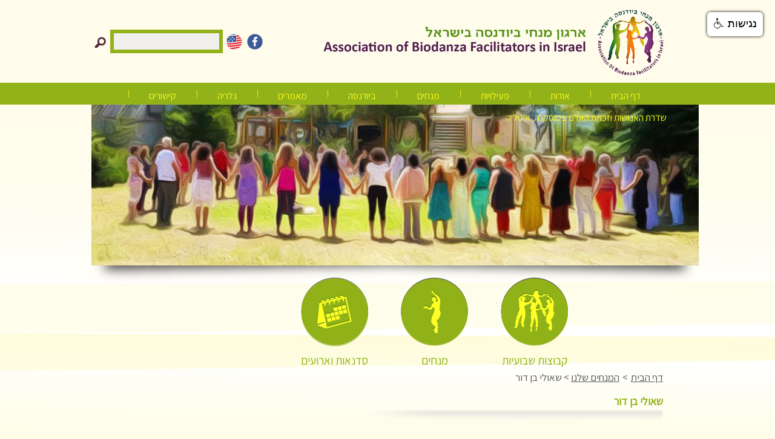

--- FILE ---
content_type: text/html; charset=utf-8
request_url: https://biodanza.org.il/dancer-instructor.aspx?id=146
body_size: 13756
content:

<!DOCTYPE html PUBLIC "-//W3C//DTD XHTML 1.0 Transitional//EN" "http://www.w3.org/TR/xhtml1/DTD/xhtml1-transitional.dtd">
<html xmlns="http://www.w3.org/1999/xhtml" ><!--154-->
<head id="Head1"><meta http-equiv="content-type" content="text/html; charset=utf-8" /><meta http-equiv="X-UA-Compatible" content="IE=edge" />
<script src="JS/AC_RunActiveContent.js" type="text/javascript"></script> 
<link href="css/site.css" rel="stylesheet" type="text/css" /><meta name="robots" content="noarchive" /><meta http-equiv="X-UA-Compatible" content="IE=EmulateIE7" /><meta http-equiv="X-UA-Compatible" content="IE=EmulateIE8" /><link href="css/tamar.css?a=3" type="text/css" rel="stylesheet" /><script type="text/javascript" src="js/functions.js"></script><meta property="og:image" content="https://www.biodanza.org.il/imagesFine/154/Biodanza-Facebook-Share.jpg" /><script type="text/javascript" src="js/RotatingImages/jquery.min.js"></script><script type="text/javascript" src="js/RotatingImages/jquery.cycle.all.latest.js"></script><script>
  (function(i,s,o,g,r,a,m){i['GoogleAnalyticsObject']=r;i[r]=i[r]||function(){
  (i[r].q=i[r].q||[]).push(arguments)},i[r].l=1*new Date();a=s.createElement(o),
  m=s.getElementsByTagName(o)[0];a.async=1;a.src=g;m.parentNode.insertBefore(a,m)
  })(window,document,'script','//www.google-analytics.com/analytics.js','ga');

  ga('create', 'UA-64875039-1', 'auto');
  ga('send', 'pageview');

</script><meta name="Description" content="ארגון מנחי ביודנסה ישראל" /><meta name="Keywords" content="ביודנסה, ריקוד, מודעות, אהבה, יחסים, תנועה, רגשות" /><title>
	ארגון מנחי ביודנסה ישראל
</title></head>

<link href="https://fonts.googleapis.com/css?family=Assistant" rel="stylesheet" />

<style type="text/css">
body{background-image:url(ImagesUploaded/154/s154_aDesign1_Header_130756703646650000HE.jpg);background-repeat:no-repeat;background-color:#FFFDE4;font-size:16px;color:#333333;}

h1{font-size:18px;}
h1{color:#91B219;}h2{color:#91B219;}h3{color:#91B219;}
.TitleLink,visited{color:#91B219;}.TitleLink:hover{color:#91B219;}
.McLink,visited{color:#91B219;}.McLink:hover{color:#91B219;}

h3{font-size:16px;}
.txt{color:#333333;}
.mc{color:#91B219;}
.mc2{color:#FFFFFF;}
.mcbg{background-color:#8600AC;}
.mcbg2{background-color:#FFFFFF;}
.link,visited{color:#91B219;text-decoration:none;}
.link:hover{color:#616161;}
.TitleColor{color:#91B219;}

.TopMenuLink,visited{

color:#FBFB1D;padding-left:29px !important;padding-right:29px !important;
font-size:16px;font-weight:normal;
}
.wrapper{position:relative;width:980px;margin:0 auto;border:0px solid black;}
.TopMenuLink:hover{color:#65384F;}

.TopMenuLinkCurrent,visited{color:#65384F !important;}
.TopMenuLinkCurrent:hover{color:#65384F !important;}

.TopMenuNoLink,visited{color:#FBFB1D;}
.TopMenuNoLink:hover{color:#65384F;}

.TopMenuSeparator{width:10px !important;}


.OpenMenuItemDiv{
z-index:99;background-color:#90B218 !important;

}
.OpenMenuItemLine{background-color:#FBFB1D !important;}
.SubMenuLink,visited{color:#FBFB1D;}/*This is SUbMenu and not SideMenu*/
.SubMenuLink:hover{color:#65384F;}


.SideMenuDiv{height:46px;}
.SideMenuDivBg{background-image:url(images/tamar/bg_MenuSideItem_tamarHE.gif);}
.SideMenuTableSeparator{background-image:url(images/tamar/bg_MenuItem10HE.gif);}


.SideMenuLink,visited{color:#616161;font-size:14px;font-weight:bold;}
.SideMenuLink:hover{color:#91B219;}

.SideMenuLinkCurrent,visited{color:#91B219;}
.SideMenuLinkCurrent:hover{color:#91B219;}


.GallerySideMenuLinkDiv{padding-top:10px;padding-bottom:10px;}
.GallerySideMenuLink,visited{color:White;text-decoration:none;}
.GallerySideMenuLink:hover{color:#999999;}
.GallerySideMenuLink_Current{font-weight:bold;}

.SideMenuAccordionLink,visited{color:#616161;text-decoration:none;font-weight:bold;font-size:15px;line-height:32px;}
.SideMenuAccordionLink:hover,.AccordionMenuLinkCurrent,visited{color:#91B219 !important;}

.SideMenuAccordion_SubLink,visited{color:#616161;text-decoration:none;line-height:22px;}
.SideMenuAccordion_SubLink:hover{color:#91B219;}


.AccordionMenuLinkCurrent{color:#584046;}



.HpCatalogItem{width:192px;}

.HpCatalogItemLink,visited{color:#91B219 !important;}
.HpCatalogItemLink:hover{color:#BDB9B9 !important;}

.CatalogItemSpace{height:10px;}

.SearchInSiteTextBox{width:120px;height:17px;color:#555555;

position:absolute;top:49px;left:7px;width:170px;height:25px; background-color:#F1F0EC;z-index:999;border:6px solid #91B219;

}

.SearchButton{position:absolute;top:60px !important;left:-20px;z-index:1000;}

.iconHP154,visited{color:#90B218};
.iconHP154:hover{color:#61265B !important};
/*.Validator{color:Red !important;}*/
.SearchInstructorTextBox{width:150px;height:85px !important; background-color:#F1F0EC !important;z-index:999;border:1px solid #91B219 !important;}
.SearchInstructorButton{height:28px;background-color:#8DC500;border:0px;color:#111111;cursor:pointer;padding:0 12px 0 12px;font-weight:bold;}



.PhoneNumber{color:#ffffff;
}


.HeaderLeft{height:86px;}
.HeaderRight{height:86px;}

.HeaderLeftBottom{background-color:#91B219;width:157px;}


.PathLink:hover{color:#91B219;}
.PathLink,visited{color:#555555;}
.PathLink_NoHover{color:#555555;}


.NewsColorLine{background-color:#91B219;}
.ColumnNewsletter{background-image:url(images/tamar/bg_Newsletter154HE.png);height:109px;}
.ColumnForm_ButtonDiv_Newsletter{background-image:url(images/tamar/button_blank_newsletter154.gif);}
/*.ColumnForm_ButtonDiv_Newsletter{background-image:url(images/tamar/button_blank.gif);}*/

.ProductLine{background-color:#91B219;}


.FooterDiv{background-color:#91B219;height:33px;} 
.FooterLink,visited{color:#FBFB1D;font-weight:normal;padding:0 20px 0 20px;font-size:17px}
.FooterLink:hover{color:#65384F;}
.FooterLinkCurrent{color:#65384F !important;}
.CreditLink,visited{
color:#91B219;}
.CreditLink:hover{color:#555555;}



.Header{height:150px;background-image:url(ImagesUploaded/154/s154_aDesign1_Header_130756703646650000HE.jpg);}

.FlagLink,visited{color:#676767;;text-decoration:none;outline:0;}
.FlagLink:hover{color:#2A2A2A;}


.ContentRightSeparatorTamar3Cols{width:15px;}
.ContentRightTamar{width:220px;}
.ContentMiddle3colsTamar{width:510px;}


.ContentAll a:link{color:#333333;text-decoration:underline;}
.ContentAll a:hover{color:#616161 !important;}
.ContentAll a:visited{color:#333333;}

a:link.tel{text-decoration:none;}


.ContentMiddle1colsTamarHE{background-image:url(images/tamar/bg_1ColHE.gif);}
.ContentMiddle1colsTamarEN{background-image:url(images/tamar/bg_1ColEN.gif);}

.InputContactInstructorTable td{height:32px;}
.InputContactInstructor{border:solid 1px ;color:#395865;width:160px;height:18px;}
.InputContactInstructorMultiline{border:solid 1px #000000;color:#395865;width:160px;}
.QuickContactInput{border-bottom:1px solid #C3C2C1 !important;width:124px;}
.QuickContactInputMultiLine{border-bottom:1px solid #C3C2C1 !important;}
..InputContactInstructorButton{font-size:18px;padding-top:10px;}


.ColumnForm_ButtonDiv_QuickContact{width:76px;}


.HpReadMoreImgHE{background-image:url(images/tamar/bg_ReadMoreHE.png);}
.HpReadMoreImgEN{background-image:url(images/tamar/bg_ReadMoreEN.png);}

.MainContent{min-height:400px;}


</style>

<body class="dl bgHE">


<div id="fb-root"></div>
<script>(function(d, s, id) {
  var js, fjs = d.getElementsByTagName(s)[0];
  if (d.getElementById(id)) return;
  js = d.createElement(s); js.id = id;
  js.src = "//connect.facebook.net/en_US/all.js#xfbml=1&status=0";
  fjs.parentNode.insertBefore(js, fjs);
}(document, 'script', 'facebook-jssdk'));</script>
<form method="post" action="./dancer-instructor.aspx?id=146" onsubmit="javascript:return WebForm_OnSubmit();" id="form1">
<div class="aspNetHidden">
<input type="hidden" name="__EVENTTARGET" id="__EVENTTARGET" value="" />
<input type="hidden" name="__EVENTARGUMENT" id="__EVENTARGUMENT" value="" />
<input type="hidden" name="__VIEWSTATE" id="__VIEWSTATE" value="/[base64]" />
</div>

<script type="text/javascript">
//<![CDATA[
var theForm = document.forms['form1'];
if (!theForm) {
    theForm = document.form1;
}
function __doPostBack(eventTarget, eventArgument) {
    if (!theForm.onsubmit || (theForm.onsubmit() != false)) {
        theForm.__EVENTTARGET.value = eventTarget;
        theForm.__EVENTARGUMENT.value = eventArgument;
        theForm.submit();
    }
}
//]]>
</script>


<script src="/WebResource.axd?d=JWoiTkyEHhMjzTpHlk4saz5Xc_Fcdn99uPBwJYXvGRPteHxmpyUU83fH5rjqP0ya9pYQbw2&amp;t=637814696020000000" type="text/javascript"></script>


<script src="/WebResource.axd?d=3cOR2Q-wfkUc8cPKDXQ0W6qwZvLNlQqhmnBGTI6QGHnvy1HcabfZKDD8cUKajqp-IRR9-XcyMjgln2LxImknyJnaBK81&amp;t=637814696020000000" type="text/javascript"></script>
<script type="text/javascript">
//<![CDATA[
function WebForm_OnSubmit() {
if (typeof(ValidatorOnSubmit) == "function" && ValidatorOnSubmit() == false) return false;
return true;
}
//]]>
</script>

<div class="aspNetHidden">

	<input type="hidden" name="__VIEWSTATEGENERATOR" id="__VIEWSTATEGENERATOR" value="1A6404E8" />
</div>

<div class="wrapper dr">

    
    
    <div class="Header wrapper">      
    
                <div style="position:absolute;top:173px;left:1px;">
                        

    <script type="text/javascript">
    $(document).ready(function() {
        $('.slideshow').cycle({
		    fx: 'fade' // choose your transition type, ex: fade, scrollUp, shuffle, etc...
		    
		    ,timeout: '6000'
		    
	    });
    });
    </script>  

	<center>
       

	<div class="slideshow oh" style="">
        
            <img src="ImagesGallery/154/s154_rotating127.jpg" style="width:100%;height:auto;padding:0px;border:0px solid #ccc;" alt=""/>                       
        
            <img src="ImagesGallery/154/s154_rotating142.jpg" style="width:100%;height:auto;padding:0px;border:0px solid #ccc;" alt=""/>                       
        
            <img src="ImagesGallery/154/s154_rotating124.jpg" style="width:100%;height:auto;padding:0px;border:0px solid #ccc;" alt=""/>                       
        
            <img src="ImagesGallery/154/s154_rotating143.jpg" style="width:100%;height:auto;padding:0px;border:0px solid #ccc;" alt=""/>                       
        
            <img src="ImagesGallery/154/s154_rotating123.jpg" style="width:100%;height:auto;padding:0px;border:0px solid #ccc;" alt=""/>                       
        
            <img src="ImagesGallery/154/s154_rotating144.jpg" style="width:100%;height:auto;padding:0px;border:0px solid #ccc;" alt=""/>                       
        
            <img src="ImagesGallery/154/s154_rotating125.jpg" style="width:100%;height:auto;padding:0px;border:0px solid #ccc;" alt=""/>                       
        
            <img src="ImagesGallery/154/s154_rotating141.jpg" style="width:100%;height:auto;padding:0px;border:0px solid #ccc;" alt=""/>                       
        
            <img src="ImagesGallery/154/s154_rotating126.jpg" style="width:100%;height:auto;padding:0px;border:0px solid #ccc;" alt=""/>                       
        
            <img src="ImagesGallery/154/s154_rotating145.jpg" style="width:100%;height:auto;padding:0px;border:0px solid #ccc;" alt=""/>                       
        	
        
	</div>  
	</center>  	
	
    	
                        
                    <img src="imagesFine/154/Rotating-FadeLine.png" style="width:px;height:px;border:0px;" alt=""/>
                    
                </div> 
                    
        <div class="HeaderLeft   nada fl">
            <div>
            
                <div class="HeaderLeftTop l25 nada fl" style="background-image:url(ImagesUploaded/154/s154_aDesign8_SearchBg_Repeating_130756703646760000HE.gif);">
                    <!--Lang Options-->
                    
                        <!--Search-->  
    <div class="fl">
        <input type="image" name="ctl00$uc_SearchSite1$SearchInSiteButtonTamar" id="uc_SearchSite1_SearchInSiteButtonTamar" class="SearchButton" src="imagesFine/154/Search-Button154.png" />
    </div>
    <div class="SearchTextBoxDiv fl t3 nada l10">                
        <input name="ctl00$uc_SearchSite1$SearchInSiteTextBoxTamar" type="text" id="uc_SearchSite1_SearchInSiteTextBoxTamar" class="SearchInSiteTextBox" onkeydown="if ((event.which &amp;&amp; event.which ==13) || (event.keyCode &amp;&amp; event.keyCode == 13)){document.getElementById (&#39;uc_SearchSite1_SearchInSiteButtonTamar&#39;).click();return false;} else return true;" />                    
    </div>

                     
                    
                    <div class="HeaderLeftTopRightSpace"></div>
                </div>
                
                <div class="HeaderLeftTopRightEdge fl" style="background-image:url(ImagesUploaded/154/s154_aDesign9_SearchBg_Edge_130756703646810000HE.gif);"></div>           
                
              <a href="https://www.facebook.com/pages/%D7%90%D7%A8%D7%92%D7%95%D7%9F-%D7%9E%D7%A0%D7%97%D7%99-%D7%91%D7%99%D7%95%D7%93%D7%A0%D7%A1%D7%94-%D7%99%D7%A9%D7%A8%D7%90%D7%9C/1006177412733908" target="_blank"><img src="imagesFine/154/FB154.png" class="border0" style="position:absolute;top:56px;left:258px;z-index:9999" alt=""/></a>
              
                    <div class="fl t5">
                    <a href="content.aspx?id=2257"><img src="imagesFine/154/FlagEN154.png" class="pa" style="top:56px;right:-180px;" alt=""/></a>
                    </div>               
                


                
                <div class="HeaderLeftTopSpace fl" style="width:80px;height:1px;"></div>
                
                <div class="cb"></div>
            </div>
            
            <div class="cb"></div>   
            <!--logo - Float-->
            <a href="https://www.biodanza.org.il" title=""><img src="imagesFine/154/Logo-Biodance.png" class="" style="position:absolute;top:13px;left:835px;width:115px;height:116px;border:0px;z-index:101;" alt=""/></a>
            
            
            <!--Flag lang - Float-->
            
            
            <div class="cb"></div>            
            <div style="padding-left:62px;">
                
                <div class="fl" style="width:0px;height:1px;"></div>
                
            </div>            
            
            
                            
        </div><!--Close HeaderLeft--> 
        
             
        <div class="HeaderRight fr" style="z-index:99;">
            <!--Logo Right-->
            
            <div class="logo fr" style="padding-right:20px;">
                <a href="https://www.biodanza.org.il" title="">
                <img src="images/transparent.gif" class="LogoImg" alt=""/>
                </a>             
            </div>
            
        </div> <!--Close HeaderRight-->       
        
        <div class="cb t1"></div>  
        
        
        <div style="padding-top:43px;"></div>
        <span id="uc_Menus_Top_SiteIdLabel" class="dn">154</span>


<!--Top Menu - Start-->
<div class="TopMenuDiv wrapper  ofxh ofyh">
<div class="t7">
    
    <div class="fr h1" style="width:28px;"></div>
    
    <div class="fr h1 w15"></div>

<div class='TopMenuLinkDiv fr t2 b2' style='z-index:101;'>
   <a href="https://www.biodanza.org.il" class='TopMenuLink'>דף הבית</a>
</div>

<div class='TopMenuSeparator fr' style='background-image:url(ImagesUploaded/154/s154_aDesign11_TopMenuLine_130756704278070000HE.gif); width:10px;'></div>

<div class='TopMenuLinkDiv fr t2 b2' style='z-index:101;'>
   <a href="content.aspx?id=2249" class='TopMenuLink'>אודות</a>
</div>

<div class='TopMenuSeparator fr' style='background-image:url(ImagesUploaded/154/s154_aDesign11_TopMenuLine_130756704278070000HE.gif); width:10px;'></div>

<!--Top Level - Start-->
<div class='pr TopMenuLinkDiv fr t2 b2' style='z-index:999;' onmouseover="document.getElementById('ListOpenMenu123').style.display='';" onmouseout="document.getElementById('ListOpenMenu123').style.display='none';">
   <div class='TopMenuLink  nada t0 TopMenuNoLink  mc2'>פעילויות</div>
   <div id='ListOpenMenu123' class='nada pa zi10' style='display:none;top:36px;' onmouseover="document.getElementById('ListOpenMenu123').style.display='';" onmouseout="document.getElementById('ListOpenMenu123').style.display='none';">

   <!--Sub Menu Item-->
   <div class='r6' style='z-index:999;'>
      <div class='OpenMenuItemDiv ac cp' onclick="window.location='dancer-activities.aspx?type=2';">
           <div class='OpenMenuItemLink ar nada r10 l10'>
               <a href="dancer-activities.aspx?type=2" class='SubMenuLink nb'>שיעורים שבועיים</a>
          </div>
       </div>
      <div class='OpenMenuItemLine'></div>
   </div>

   <!--Sub Menu Item-->
   <div class='r6' style='z-index:999;'>
      <div class='OpenMenuItemDiv ac cp' onclick="window.location='dancer-activities.aspx?type=1';">
           <div class='OpenMenuItemLink ar nada r10 l10'>
               <a href="dancer-activities.aspx?type=1" class='SubMenuLink nb'>סדנאות וארועים</a>
          </div>
       </div>
      <div class='OpenMenuItemLine'></div>
   </div>

   <!--Sub Menu Item-->
   <div class='r6' style='z-index:999;'>
      <div class='OpenMenuItemDiv ac cp' onclick="window.location='dancer-activities.aspx?type=3';">
           <div class='OpenMenuItemLink ar nada r10 l10'>
               <a href="dancer-activities.aspx?type=3" class='SubMenuLink nb'>שיעורים לפי קהלי יעד</a>
          </div>
       </div>
      <div class='OpenMenuItemLine'></div>
   </div>

   <!--Sub Menu Item-->
   <div class='r6' style='z-index:999;'>
      <div class='OpenMenuItemDiv ac cp' onclick="window.location='content.aspx?id=2260';">
           <div class='OpenMenuItemLink ar nada r10 l10'>
               <a href="content.aspx?id=2260" class='SubMenuLink nb'>פעילויות בינלאומיות</a>
          </div>
       </div>
      <div class='OpenMenuItemLine'></div>
   </div>

   </div>
</div>
<!--Top Level - End-->

<div class='TopMenuSeparator fr' style='background-image:url(ImagesUploaded/154/s154_aDesign11_TopMenuLine_130756704278070000HE.gif); width:10px;'></div>

<div class='TopMenuLinkDiv fr t2 b2' style='z-index:101;'>
   <a href="dancer-instructor-list.aspx" class='TopMenuLink'>מנחים</a>
</div>

<div class='TopMenuSeparator fr' style='background-image:url(ImagesUploaded/154/s154_aDesign11_TopMenuLine_130756704278070000HE.gif); width:10px;'></div>

<!--Top Level - Start-->
<div class='pr TopMenuLinkDiv fr t2 b2' style='z-index:999;' onmouseover="document.getElementById('ListOpenMenu471').style.display='';" onmouseout="document.getElementById('ListOpenMenu471').style.display='none';">
   <div class='TopMenuLink  nada t0 TopMenuNoLink  mc2'>ביודנסה</div>
   <div id='ListOpenMenu471' class='nada pa zi10' style='display:none;top:36px;' onmouseover="document.getElementById('ListOpenMenu471').style.display='';" onmouseout="document.getElementById('ListOpenMenu471').style.display='none';">

   <!--Sub Menu Item-->
   <div class='r6' style='z-index:999;'>
      <div class='OpenMenuItemDiv ac cp' onclick="window.location='content.aspx?id=2252';">
           <div class='OpenMenuItemLink ar nada r10 l10'>
               <a href="content.aspx?id=2252" class='SubMenuLink nb'>מהי ביודנסה?</a>
          </div>
       </div>
      <div class='OpenMenuItemLine'></div>
   </div>

   <!--Sub Menu Item-->
   <div class='r6' style='z-index:999;'>
      <div class='OpenMenuItemDiv ac cp' onclick="window.location='content.aspx?id=2253';">
           <div class='OpenMenuItemLink ar nada r10 l10'>
               <a href="content.aspx?id=2253" class='SubMenuLink nb'>רולנדו טורו</a>
          </div>
       </div>
      <div class='OpenMenuItemLine'></div>
   </div>

   <!--Sub Menu Item-->
   <div class='r6' style='z-index:999;'>
      <div class='OpenMenuItemDiv ac cp' onclick="window.location='content.aspx?id=2299';">
           <div class='OpenMenuItemLink ar nada r10 l10'>
               <a href="content.aspx?id=2299" class='SubMenuLink nb'>מפגש ביודנסה ראשון</a>
          </div>
       </div>
      <div class='OpenMenuItemLine'></div>
   </div>

   <!--Sub Menu Item-->
   <div class='r6' style='z-index:999;'>
      <div class='OpenMenuItemDiv ac cp' onclick="window.location='content.aspx?id=2300';">
           <div class='OpenMenuItemLink ar nada r10 l10'>
               <a href="content.aspx?id=2300" class='SubMenuLink nb'>ראיון עם רולנדו טורו</a>
          </div>
       </div>
      <div class='OpenMenuItemLine'></div>
   </div>

   </div>
</div>
<!--Top Level - End-->

<div class='TopMenuSeparator fr' style='background-image:url(ImagesUploaded/154/s154_aDesign11_TopMenuLine_130756704278070000HE.gif); width:10px;'></div>

<!--Top Level - Start-->
<div class='pr TopMenuLinkDiv fr t2 b2' style='z-index:999;' onmouseover="document.getElementById('ListOpenMenu470').style.display='';" onmouseout="document.getElementById('ListOpenMenu470').style.display='none';">
   <div class='TopMenuLink  nada t0 TopMenuNoLink  mc2'>מאמרים</div>
   <div id='ListOpenMenu470' class='nada pa zi10' style='display:none;top:36px;' onmouseover="document.getElementById('ListOpenMenu470').style.display='';" onmouseout="document.getElementById('ListOpenMenu470').style.display='none';">

   <!--Sub Menu Item-->
   <div class='r6' style='z-index:999;'>
      <div class='OpenMenuItemDiv ac cp' onclick="window.location='content.aspx?id=2250';">
           <div class='OpenMenuItemLink ar nada r10 l10'>
               <a href="content.aspx?id=2250" class='SubMenuLink nb'>העקרון הביוצנטרי</a>
          </div>
       </div>
      <div class='OpenMenuItemLine'></div>
   </div>

   <!--Sub Menu Item-->
   <div class='r6' style='z-index:999;'>
      <div class='OpenMenuItemDiv ac cp' onclick="window.location='content.aspx?id=2315';">
           <div class='OpenMenuItemLink ar nada r10 l10'>
               <a href="content.aspx?id=2315" class='SubMenuLink nb'>שבע העצמות של הביודנסה</a>
          </div>
       </div>
      <div class='OpenMenuItemLine'></div>
   </div>

   </div>
</div>
<!--Top Level - End-->

<div class='TopMenuSeparator fr' style='background-image:url(ImagesUploaded/154/s154_aDesign11_TopMenuLine_130756704278070000HE.gif); width:10px;'></div>

<!--Top Level - Start-->
<div class='pr TopMenuLinkDiv fr t2 b2' style='z-index:999;' onmouseover="document.getElementById('ListOpenMenu300').style.display='';" onmouseout="document.getElementById('ListOpenMenu300').style.display='none';">
   <div class='TopMenuLink  nada t0 TopMenuNoLink  mc2'>גלריה</div>
   <div id='ListOpenMenu300' class='nada pa zi10' style='display:none;top:36px;' onmouseover="document.getElementById('ListOpenMenu300').style.display='';" onmouseout="document.getElementById('ListOpenMenu300').style.display='none';">

   <!--Sub Menu Item-->
   <div class='r6' style='z-index:999;'>
      <div class='OpenMenuItemDiv ac cp' onclick="window.location='content.aspx?id=2255';">
           <div class='OpenMenuItemLink ar nada r10 l10'>
               <a href="content.aspx?id=2255" class='SubMenuLink nb'>סרטונים</a>
          </div>
       </div>
      <div class='OpenMenuItemLine'></div>
   </div>

   <!--Sub Menu Item-->
   <div class='r6' style='z-index:999;'>
      <div class='OpenMenuItemDiv ac cp' onclick="window.location='gallery.aspx?id=210';">
           <div class='OpenMenuItemLink ar nada r10 l10'>
               <a href="gallery.aspx?id=210" class='SubMenuLink nb'>מאפשרי ביודנסה בישראל</a>
          </div>
       </div>
      <div class='OpenMenuItemLine'></div>
   </div>

   <!--Sub Menu Item-->
   <div class='r6' style='z-index:999;'>
      <div class='OpenMenuItemDiv ac cp' onclick="window.location='gallery.aspx?id=257';">
           <div class='OpenMenuItemLink ar nada r10 l10'>
               <a href="gallery.aspx?id=257" class='SubMenuLink nb'>מסיבת ביודנסה פורים 2017 </a>
          </div>
       </div>
      <div class='OpenMenuItemLine'></div>
   </div>

   <!--Sub Menu Item-->
   <div class='r6' style='z-index:999;'>
      <div class='OpenMenuItemDiv ac cp' onclick="window.location='gallery.aspx?id=258';">
           <div class='OpenMenuItemLink ar nada r10 l10'>
               <a href="gallery.aspx?id=258" class='SubMenuLink nb'>ביודנסה במים</a>
          </div>
       </div>
      <div class='OpenMenuItemLine'></div>
   </div>

   <!--Sub Menu Item-->
   <div class='r6' style='z-index:999;'>
      <div class='OpenMenuItemDiv ac cp' onclick="window.location='gallery.aspx?id=260';">
           <div class='OpenMenuItemLink ar nada r10 l10'>
               <a href="gallery.aspx?id=260" class='SubMenuLink nb'>חנוכה 2018 </a>
          </div>
       </div>
      <div class='OpenMenuItemLine'></div>
   </div>

   </div>
</div>
<!--Top Level - End-->

<div class='TopMenuSeparator fr' style='background-image:url(ImagesUploaded/154/s154_aDesign11_TopMenuLine_130756704278070000HE.gif); width:10px;'></div>

<div class='TopMenuLinkDiv fr t2 b2' style='z-index:101;'>
   <a href="content.aspx?id=2256" class='TopMenuLink'>קישורים</a>
</div>

<div class='TopMenuSeparator fr' style='background-image:url(ImagesUploaded/154/s154_aDesign11_TopMenuLine_130756704278070000HE.gif); width:10px;'></div>

<div class='TopMenuLinkDiv fr t2 b2' style='z-index:101;'>
   <a href="content.aspx?id=2827" class='TopMenuLink'>שדרת האנושות וזכויות האדם בטוסקנה, איטליה</a>
</div>

    </div>            
</div><!--Top Menu - End-->



                            

        
        
    </div><!--Close HeaderLang-->   
             
    <!--Header - End--> 

 
    
    
   <div class="cb"></div>
    <center>

    <div style="padding-left:155px;">
        <table cellspacing="0" cellpadding="0" class="f19" style="padding-top:250px;padding-bottom:30px;" border="0">
        <tr>
            <td class="ac" style="padding:0px 25px 0px 25px;">
            
                <div class="IconDancersDiv pr cp" style="width:115px;height:115px;" onclick="window.location.href='dancer-activities.aspx?type=2';" onmouseover="MouseOverDancerIcon(1);" onmouseout="MouseOutDancerIcon(1);">
                    <img id="icon1h" src="imagesFine/154/icon1h.png" alt="" style="width:115px;height:115px;border:0px;" />
                    <img id="icon1" class="PortfolioIcon" src="imagesFine/154/icon1.png" alt="" style="position:absolute;top:-1px;left:-0px;max-width:100%;border:0px;z-index:0;" />
                    <div class="t10" style="color:#90B218;white-space:nowrap;">קבוצות שבועיות</div>
                </div>               
            </td>
            <td class="ac" style="padding:0px 25px 0px 25px;">
    
                <div class="IconDancersDiv pr cp" style="width:115px;height:115px;" onclick="window.location.href='dancer-instructor-list.aspx';" onmouseover="MouseOverDancerIcon(2);" onmouseout="MouseOutDancerIcon(2);">
                    <img id="icon2h" src="imagesFine/154/icon2h.png" alt="" style="width:115px;height:115px;border:0px;" />
                    <img id="icon2" class="PortfolioIcon" src="imagesFine/154/icon2.png" alt="" style="position:absolute;top:-1px;left:-0px;max-width:100%;border:0px;z-index:0;" />
                    <div class="t10" style="color:#90B218;white-space:nowrap;">מנחים</div>
                </div>       
            
            </td>	
            <td class="ac" style="padding:0px 25px 0px 25px;">            
            
                <div class="IconDancersDiv pr cp" style="width:115px;height:115px;" onclick="window.location.href='dancer-activities.aspx?type=1';" onmouseover="MouseOverDancerIcon(3);" onmouseout="MouseOutDancerIcon(3);">
                    <img id="icon3h" src="imagesFine/154/icon3h.png" alt="" style="width:115px;height:115px;border:0px;" />
                    <img id="icon3" class="PortfolioIcon" src="imagesFine/154/icon3.png" alt="" style="position:absolute;top:-1px;left:-0px;max-width:100%;border:0px;" />
                    <div class="t10" style="color:#90B218;white-space:nowrap;">סדנאות וארועים</div>
                </div>   
                
            </td>
        </tr>
        </table>
    </div>
    </center>
    
    <script>

function MouseOverDancerIcon(i)
{   
    switch(i)       
    {        
    case 1: $('#icon1').stop().fadeTo('fast',0); break;                  
    case 2: $('#icon2').stop().fadeTo('fast',0); break;
    case 3: $('#icon3').stop().fadeTo('fast',0); break;
    }
    //$('#icon'+i).stop().fadeTo('fast',0);  //this stopped working
}    
    function MouseOutDancerIcon(i)
    {    
        $('#icon'+i).stop().fadeTo('fast',1);
    }
    aIcon154_1 = new Image();
    aIcon154_2 = new Image();
    aIcon154_3 = new Image();
    aIcon154_1.src = "imagesFine/154/icon1h.png";
    aIcon154_2.src = "imagesFine/154/icon2h.png";
    aIcon154_3.src = "imagesFine/154/icon3h.png";
    </script>
          

    <!--Main - Start--> 
    
    <div class="MainContent wrapper cb" style=""> 
        
        
        <!--Right Space-->
        <div class="fr" style="width:30px;height:1px;"></div>
        
        <!--
                      
        -->
        <!--Right Column - Start-->

        
        <!--Main Content - Start--> 
        <div class="fr nada  ContentMiddle2colsTamar" style="min-height:170px;">        
        <!--<div class="bgr" style="width:100%;height:10px;"></div>-->
        <div class="ContentMiddle2colsWidth" style="width:675px;padding-right:5px;">

<span id="ContentPlaceHolder1_uc_DancerInstructor_SiteIdLabel" class="dn">154</span>  

        <div class="fr nada r0">
            <div class="PathLink_NoHover t9">
                <div class="fr"><a href="https://www.biodanza.org.il" class="PathLink">דף הבית</a></div>
                <div class="PathArrow fr l5 r5"> > </div>
                <div class="fr"><a href='dancer-instructor-list.aspx' class='PathLink'>המנחים שלנו</a><span class='PathArrow'> > </span>שאולי בן דור</div>
            </div>
            <div class="cb" style="width:1px;height:10px;"></div>
        </div>
        
        
        
        
    <div class="cb"></div>

        
            
            <div class="t7 b3 ">
                
                <div class="fr t6"></div>
                
                <div class="fr r0" style="height:1px;"></div>
                
                
                
                
                <h1 class="fr PageTitle " style="display:inline;">שאולי בן דור</h1>
                
                
                <div class="cb"></div>
                
                
                
                <img class="PageTitleLine" src="images/tamar/TitleLineHE.png" alt=""/>            
                                  
            </div>
            
              
    


<br/>

    <div style="display:none;"> </div>
    
    <div style="">

        

        <div class="t0" style="">
            <b>טלפון:</b> 
            <a href="tel:050-4427544" style="color:#555555;">050-4427544</a>
            <a href="tel:" style="color:#555555;"></a>
        </div>
    
        <div class="t15" style="">
            <b>דוא"ל:</b> <u><a href="mailto:sbendors@duck.com" style="color:#555555;text-decoration:none;">sbendors@duck.com</a></u>
        </div>
        
        
        <div class="t15" style="display:none;display:none;">
            <b>פייסבוק:</b> <u><a href="https://" style="color:#555555;text-decoration:none;" target="_blank"></a></u>
        </div>
         
            <div class="t15" style="display:none;">
                <div class="fr"><b>:</b></div>
                <div class="fr r10"><u><a href="http://" style="color:#555555;text-decoration:none;" target="_blank">http://</a></u></div>
            </div>
        
            <div class="cb"></div>
        
            <div class="t15" style="display:none;">
                <div class="fr"><b>:</b></div>
                <div class="fr r10"><u><a href="http://" style="color:#555555;text-decoration:none;" target="_blank">http://</a></u></div>
            </div>        
        
            <div class="cb"></div>
        
            <div class="t15" style="display:none;">
                <div class="fr"><b>:</b></div>
                <div class="fr r10"><u><a href="http://" style="color:#555555;text-decoration:none;" target="_blank">http://</a></u></div>
            </div>        
    
            <div class="cb"></div>
        
            <div class="t15" style="display:none;">
                <div class="fr"><b>:</b></div>
                <div class="fr r10"><u><a href="http://" style="color:#555555;text-decoration:none;" target="_blank">http://</a></u></div>
            </div>        
        
            <div class="cb"></div>
        
            <div class="t15" style="display:none;">
                <div class="fr"><b>:</b></div>
                <div class="fr r10"><u><a href="http://" style="color:#555555;text-decoration:none;" target="_blank">http://</a></u></div>
            </div>  
        
                            
    </div>

    <div class="cb t20"></div>

    <img class="t10" src="ImagesUploaded/154/s154_Teacher146_132722751593882886.JPG" align="right" style="width:120px;padding-left:15px;padding-bottom:5px;" alt="שאולי בן דור"/>
    
    <div style="">
        
    </div>  
    
    <div class="cb"></div>     
    



<div class="cb"></div>

<div style="">

    <div class="t25 b10">
        <div class="b" style="color:#90B218;">יצירת קשר</div> 
    </div>

    <table cellspacing="0" cellpadding="0" class="InputContactInstructorTable" style="" border="0">
    <tr>
	    <td style="width:55px;">
            שם: *
            <span id="ContentPlaceHolder1_uc_DancerInstructor_RequiredFieldValidator2" class="validator" style="display:none;">*</span>
	    </td>
	    <td style=""><input name="ctl00$ContentPlaceHolder1$uc_DancerInstructor$FullNameTextBox" type="text" maxlength="30" id="ContentPlaceHolder1_uc_DancerInstructor_FullNameTextBox" class="InputContactInstructor" /></td>
    </tr>
    <tr>
	    <td style="width:125px;">
            ישוב/עיר מגורים:*
	        <span id="ContentPlaceHolder1_uc_DancerInstructor_RequiredFieldValidator1" class="validator" style="display:none;">*</span>
	    </td>
	    <td style=""><input name="ctl00$ContentPlaceHolder1$uc_DancerInstructor$CityTextBox" type="text" maxlength="30" id="ContentPlaceHolder1_uc_DancerInstructor_CityTextBox" class="InputContactInstructor" /></td>
    </tr>
    <tr>
	    <td style="">טלפון: *
            <span id="ContentPlaceHolder1_uc_DancerInstructor_RequiredFieldValidator3" class="validator" style="display:none;">*</span>
            <span id="ContentPlaceHolder1_uc_DancerInstructor_RegularExpressionValidator2" class="validator" style="display:none;">*</span>
            <span id="ContentPlaceHolder1_uc_DancerInstructor_LengthValidator" class="validator" style="display:none;">*</span><!--Min Length-->	
	    </td>
	    <td style=""><input name="ctl00$ContentPlaceHolder1$uc_DancerInstructor$TelTextBox" type="text" maxlength="15" id="ContentPlaceHolder1_uc_DancerInstructor_TelTextBox" class="InputContactInstructor" /></td>
    </tr>
    <tr>
	    <td style="">
            מייל: *
            <span id="ContentPlaceHolder1_uc_DancerInstructor_RequiredFieldValidator4" class="validator" style="display:none;">*</span>
            <span id="ContentPlaceHolder1_uc_DancerInstructor_RegularExpressionValidator1" class="validator" style="display:none;">*</span>
	    </td>
	    <td style=""><input name="ctl00$ContentPlaceHolder1$uc_DancerInstructor$EmailTextBox" type="text" maxlength="30" id="ContentPlaceHolder1_uc_DancerInstructor_EmailTextBox" class="InputContactInstructor" /></td>
    </tr>
    <tr>
	    <td style="vertical-align:top;">
	        הודעה:*
	        <span id="ContentPlaceHolder1_uc_DancerInstructor_RequiredFieldValidator" class="validator" style="display:none;">*</span>	
	    </td>
	    <td style=""><textarea name="ctl00$ContentPlaceHolder1$uc_DancerInstructor$MessageTextBox" rows="2" cols="20" id="ContentPlaceHolder1_uc_DancerInstructor_MessageTextBox" class="InputContactInstructor InputContactInstructorMultiLine" onkeypress="if(this.value.length>999){this.value=this.value.substring(0,this.value.length-1);}" style="height:100px;">
</textarea><br/></td>
    </tr>
    <tr>
	    <td style="">&nbsp;</td>
	    <td style="text-align:center;" class="t10">

            <!--reCaptcha - Start-->
            <script type="text/javascript">
                var onloadCallback = function () {
                    grecaptcha.render('html_element1', {
                        'sitekey': '6Le54vkUAAAAAKuN-EyrevysY648eQgoB33-_zZ3'
                    });
                };
            </script>
            <script src="https://www.google.com/recaptcha/api.js?onload=onloadCallback&render=explicit" async defer></script>
            
            <div id="html_element1"></div>  
            <div class="t5"></div>
            <!--reCaptcha - End--> 
	
            <a id="ContentPlaceHolder1_uc_DancerInstructor_LinkButton1" class="b t10" href="javascript:WebForm_DoPostBackWithOptions(new WebForm_PostBackOptions(&quot;ctl00$ContentPlaceHolder1$uc_DancerInstructor$LinkButton1&quot;, &quot;&quot;, true, &quot;ValidationGroupInstructor&quot;, &quot;&quot;, false, true))">
                    <div class="InputContactInstructorButton b" style="color:#90B218;text-decoration:none;">שליחה</div>
            </a>	    
        
	    </td>
    </tr>
    </table>
</div>




    



<div class="cb"></div>
<div class="t25 b10">
    <div class="b" style="color:#90B218;">פעילויות</div>                
</div>

<table cellspacing="0" cellpadding="0" class="fr" style="text-align:right;direction:rtl;" border="0">

        <tr>
            <td colspan="2" style="color:#90B218;"><b>ביודנסה רמת חן</b> - שיעור קבוע</td>
        </tr>
        <tr style="display:none;">
            <td class="b" style="white-space:nowrap;">תאריך התחלה:</td>
            <td class="r5">01/01/2999</td> 
        </tr>        
        <tr style="display:none;">
            <td class="b" style="white-space:nowrap;">אוכלוסיית יעד:</td>
            <td class="r5"></td> 
        </tr>
        <tr style="">
            <td class="b" style="">מיקום:</td>
            <td class="r5" style="width:460px;">רמת גן</td> 
        </tr>
        <tr style="">
            <td class="b" style="">כתובת:</td>
            <td class="r5" style="width:460px;">רמת חן</td> 
        </tr>        
        <tr style="">
            <td class="b" style="">מועד:</td>
            <td class="r5">ימי שלישי 18:00</td>
        </tr>                        
        <tr>

            <td colspan="2" style=""><a href="dancer-activity.aspx?id=619" class="link" style="text-decoration:underline;">> קרא עוד</a></td>        
        </tr>     
    
</table>

<div class="cb"><br/><br/><br/></div>




            




  


            </div>
        </div>
        <!--Main Content - End-->
        
        
        
        <div class="fr" style="width:15px;height:1px;"></div>
        
        <!--Left Column - Start-->
        
        
        <div class="ContentLeft fr ac">
          
            <center>
            


            <br/><div class="fb-page" data-href="https://www.facebook.com/pages/%D7%90%D7%A8%D7%92%D7%95%D7%9F-%D7%9E%D7%A0%D7%97%D7%99-%D7%91%D7%99%D7%95%D7%93%D7%A0%D7%A1%D7%94-%D7%99%D7%A9%D7%A8%D7%90%D7%9C/1006177412733908" data-width="280" data-height="380" data-hide-cover="false" data-show-facepile="true" data-show-posts="false"><div class="fb-xfbml-parse-ignore"><blockquote cite="https://www.facebook.com/pages/%D7%90%D7%A8%D7%92%D7%95%D7%9F-%D7%9E%D7%A0%D7%97%D7%99-%D7%91%D7%99%D7%95%D7%93%D7%A0%D7%A1%D7%94-%D7%99%D7%A9%D7%A8%D7%90%D7%9C/1006177412733908"><a href="https://www.facebook.com/pages/%D7%90%D7%A8%D7%92%D7%95%D7%9F-%D7%9E%D7%A0%D7%97%D7%99-%D7%91%D7%99%D7%95%D7%93%D7%A0%D7%A1%D7%94-%D7%99%D7%A9%D7%A8%D7%90%D7%9C/1006177412733908">‎ארגון מנחי ביודנסה ישראל‎</a></blockquote></div></div><br/><br/><br/>
                         
  







            </center>
            
        </div>
        <!--Left Column - End-->
        

        <div class="cb"></div>
        
           
        
    </div>
    <!--Main End-->



    <!--Footer - Start-->
    
    <div class="Footer" style="height:auto;">  
        <div class="ac">
        
                        
                    <div class="FooterDiv t4"  >
                    <center>
                        <span id="uc_Menus_Footer_SiteIdLabel" class="dn">154</span>


<!--Top Menu - Start-->
<div class="TopMenuDiv wrapper  ofxh ofyh">
<div class="t7">
    
    <div class="fr h1 w"></div>
<a href="https://www.biodanza.org.il" class='FooterLink FooterLinkSpacing'>דף הבית</a>
<a href="content.aspx?id=2249" class='FooterLink FooterLinkSpacing'>אודות</a>
<a href='dancer-activities.aspx?type=1' class='FooterLink FooterLinkSpacing'>סדנאות ואירועים</a><a href='dancer-instructor-list.aspx' class='FooterLink FooterLinkSpacing'>מנחים</a><a href='dancer-activities.aspx?type=2' class='FooterLink FooterLinkSpacing'>קבוצות שבועיות</a><a href="galleries.aspx" class='FooterLink FooterLinkSpacing'>גלריה</a>
<a href="content.aspx?id=2256" class='FooterLink FooterLinkSpacing'>קישורים</a>
<a href="content.aspx?id=2827" class='FooterLink FooterLinkSpacing'>שדרת האנושות וזכויות האדם בטוסקנה, איטליה</a>

    </div>            
</div><!--Top Menu - End-->



                            

                    </center>
                    </div>
                            
                <div class="cb"></div>
            
                
                    <div class="t12 b12 lh16">
                    <span id="FooterLabel" class="FooterTxt">ארגון מנחי ביודנסה ישראל Biodanza Israel</span>      
                    </div>        
                
        </div>          
    </div>
    
    
</div>



<center>

<div class="cb w980 t8 b30 " style="">

    <div class="fl nada dr" style="padding-left:10px;">
        
        <a href="http://www.netone.co.il/" class="CreditLink f13" target="_blank">בניית אתר: NetOne</a>
        
        
    </div>
    
    
</div>

</center>



<script type="text/javascript">
//<![CDATA[
var Page_Validators =  new Array(document.getElementById("ContentPlaceHolder1_uc_DancerInstructor_RequiredFieldValidator2"), document.getElementById("ContentPlaceHolder1_uc_DancerInstructor_RequiredFieldValidator1"), document.getElementById("ContentPlaceHolder1_uc_DancerInstructor_RequiredFieldValidator3"), document.getElementById("ContentPlaceHolder1_uc_DancerInstructor_RegularExpressionValidator2"), document.getElementById("ContentPlaceHolder1_uc_DancerInstructor_LengthValidator"), document.getElementById("ContentPlaceHolder1_uc_DancerInstructor_RequiredFieldValidator4"), document.getElementById("ContentPlaceHolder1_uc_DancerInstructor_RegularExpressionValidator1"), document.getElementById("ContentPlaceHolder1_uc_DancerInstructor_RequiredFieldValidator"));
//]]>
</script>

<script type="text/javascript">
//<![CDATA[
var ContentPlaceHolder1_uc_DancerInstructor_RequiredFieldValidator2 = document.all ? document.all["ContentPlaceHolder1_uc_DancerInstructor_RequiredFieldValidator2"] : document.getElementById("ContentPlaceHolder1_uc_DancerInstructor_RequiredFieldValidator2");
ContentPlaceHolder1_uc_DancerInstructor_RequiredFieldValidator2.controltovalidate = "ContentPlaceHolder1_uc_DancerInstructor_FullNameTextBox";
ContentPlaceHolder1_uc_DancerInstructor_RequiredFieldValidator2.focusOnError = "t";
ContentPlaceHolder1_uc_DancerInstructor_RequiredFieldValidator2.display = "Dynamic";
ContentPlaceHolder1_uc_DancerInstructor_RequiredFieldValidator2.validationGroup = "ValidationGroupInstructor";
ContentPlaceHolder1_uc_DancerInstructor_RequiredFieldValidator2.evaluationfunction = "RequiredFieldValidatorEvaluateIsValid";
ContentPlaceHolder1_uc_DancerInstructor_RequiredFieldValidator2.initialvalue = "";
var ContentPlaceHolder1_uc_DancerInstructor_RequiredFieldValidator1 = document.all ? document.all["ContentPlaceHolder1_uc_DancerInstructor_RequiredFieldValidator1"] : document.getElementById("ContentPlaceHolder1_uc_DancerInstructor_RequiredFieldValidator1");
ContentPlaceHolder1_uc_DancerInstructor_RequiredFieldValidator1.controltovalidate = "ContentPlaceHolder1_uc_DancerInstructor_CityTextBox";
ContentPlaceHolder1_uc_DancerInstructor_RequiredFieldValidator1.focusOnError = "t";
ContentPlaceHolder1_uc_DancerInstructor_RequiredFieldValidator1.display = "Dynamic";
ContentPlaceHolder1_uc_DancerInstructor_RequiredFieldValidator1.validationGroup = "ValidationGroupInstructor";
ContentPlaceHolder1_uc_DancerInstructor_RequiredFieldValidator1.evaluationfunction = "RequiredFieldValidatorEvaluateIsValid";
ContentPlaceHolder1_uc_DancerInstructor_RequiredFieldValidator1.initialvalue = "";
var ContentPlaceHolder1_uc_DancerInstructor_RequiredFieldValidator3 = document.all ? document.all["ContentPlaceHolder1_uc_DancerInstructor_RequiredFieldValidator3"] : document.getElementById("ContentPlaceHolder1_uc_DancerInstructor_RequiredFieldValidator3");
ContentPlaceHolder1_uc_DancerInstructor_RequiredFieldValidator3.controltovalidate = "ContentPlaceHolder1_uc_DancerInstructor_TelTextBox";
ContentPlaceHolder1_uc_DancerInstructor_RequiredFieldValidator3.focusOnError = "t";
ContentPlaceHolder1_uc_DancerInstructor_RequiredFieldValidator3.display = "Dynamic";
ContentPlaceHolder1_uc_DancerInstructor_RequiredFieldValidator3.validationGroup = "ValidationGroupInstructor";
ContentPlaceHolder1_uc_DancerInstructor_RequiredFieldValidator3.evaluationfunction = "RequiredFieldValidatorEvaluateIsValid";
ContentPlaceHolder1_uc_DancerInstructor_RequiredFieldValidator3.initialvalue = "";
var ContentPlaceHolder1_uc_DancerInstructor_RegularExpressionValidator2 = document.all ? document.all["ContentPlaceHolder1_uc_DancerInstructor_RegularExpressionValidator2"] : document.getElementById("ContentPlaceHolder1_uc_DancerInstructor_RegularExpressionValidator2");
ContentPlaceHolder1_uc_DancerInstructor_RegularExpressionValidator2.controltovalidate = "ContentPlaceHolder1_uc_DancerInstructor_TelTextBox";
ContentPlaceHolder1_uc_DancerInstructor_RegularExpressionValidator2.focusOnError = "t";
ContentPlaceHolder1_uc_DancerInstructor_RegularExpressionValidator2.display = "Dynamic";
ContentPlaceHolder1_uc_DancerInstructor_RegularExpressionValidator2.validationGroup = "ValidationGroupInstructor";
ContentPlaceHolder1_uc_DancerInstructor_RegularExpressionValidator2.evaluationfunction = "RegularExpressionValidatorEvaluateIsValid";
ContentPlaceHolder1_uc_DancerInstructor_RegularExpressionValidator2.validationexpression = "[0-9\\-]+";
var ContentPlaceHolder1_uc_DancerInstructor_LengthValidator = document.all ? document.all["ContentPlaceHolder1_uc_DancerInstructor_LengthValidator"] : document.getElementById("ContentPlaceHolder1_uc_DancerInstructor_LengthValidator");
ContentPlaceHolder1_uc_DancerInstructor_LengthValidator.controltovalidate = "ContentPlaceHolder1_uc_DancerInstructor_TelTextBox";
ContentPlaceHolder1_uc_DancerInstructor_LengthValidator.focusOnError = "t";
ContentPlaceHolder1_uc_DancerInstructor_LengthValidator.display = "Dynamic";
ContentPlaceHolder1_uc_DancerInstructor_LengthValidator.validationGroup = "ValidationGroupInstructor";
ContentPlaceHolder1_uc_DancerInstructor_LengthValidator.evaluationfunction = "RegularExpressionValidatorEvaluateIsValid";
ContentPlaceHolder1_uc_DancerInstructor_LengthValidator.validationexpression = ".{9}.*";
var ContentPlaceHolder1_uc_DancerInstructor_RequiredFieldValidator4 = document.all ? document.all["ContentPlaceHolder1_uc_DancerInstructor_RequiredFieldValidator4"] : document.getElementById("ContentPlaceHolder1_uc_DancerInstructor_RequiredFieldValidator4");
ContentPlaceHolder1_uc_DancerInstructor_RequiredFieldValidator4.controltovalidate = "ContentPlaceHolder1_uc_DancerInstructor_EmailTextBox";
ContentPlaceHolder1_uc_DancerInstructor_RequiredFieldValidator4.focusOnError = "t";
ContentPlaceHolder1_uc_DancerInstructor_RequiredFieldValidator4.display = "Dynamic";
ContentPlaceHolder1_uc_DancerInstructor_RequiredFieldValidator4.validationGroup = "ValidationGroupInstructor";
ContentPlaceHolder1_uc_DancerInstructor_RequiredFieldValidator4.evaluationfunction = "RequiredFieldValidatorEvaluateIsValid";
ContentPlaceHolder1_uc_DancerInstructor_RequiredFieldValidator4.initialvalue = "";
var ContentPlaceHolder1_uc_DancerInstructor_RegularExpressionValidator1 = document.all ? document.all["ContentPlaceHolder1_uc_DancerInstructor_RegularExpressionValidator1"] : document.getElementById("ContentPlaceHolder1_uc_DancerInstructor_RegularExpressionValidator1");
ContentPlaceHolder1_uc_DancerInstructor_RegularExpressionValidator1.controltovalidate = "ContentPlaceHolder1_uc_DancerInstructor_EmailTextBox";
ContentPlaceHolder1_uc_DancerInstructor_RegularExpressionValidator1.focusOnError = "t";
ContentPlaceHolder1_uc_DancerInstructor_RegularExpressionValidator1.display = "Dynamic";
ContentPlaceHolder1_uc_DancerInstructor_RegularExpressionValidator1.validationGroup = "ValidationGroupInstructor";
ContentPlaceHolder1_uc_DancerInstructor_RegularExpressionValidator1.evaluationfunction = "RegularExpressionValidatorEvaluateIsValid";
ContentPlaceHolder1_uc_DancerInstructor_RegularExpressionValidator1.validationexpression = "\\w+([-+.\']\\w+)*@\\w+([-.]\\w+)*\\.\\w+([-.]\\w+)*";
var ContentPlaceHolder1_uc_DancerInstructor_RequiredFieldValidator = document.all ? document.all["ContentPlaceHolder1_uc_DancerInstructor_RequiredFieldValidator"] : document.getElementById("ContentPlaceHolder1_uc_DancerInstructor_RequiredFieldValidator");
ContentPlaceHolder1_uc_DancerInstructor_RequiredFieldValidator.controltovalidate = "ContentPlaceHolder1_uc_DancerInstructor_MessageTextBox";
ContentPlaceHolder1_uc_DancerInstructor_RequiredFieldValidator.focusOnError = "t";
ContentPlaceHolder1_uc_DancerInstructor_RequiredFieldValidator.display = "Dynamic";
ContentPlaceHolder1_uc_DancerInstructor_RequiredFieldValidator.validationGroup = "ValidationGroupInstructor";
ContentPlaceHolder1_uc_DancerInstructor_RequiredFieldValidator.evaluationfunction = "RequiredFieldValidatorEvaluateIsValid";
ContentPlaceHolder1_uc_DancerInstructor_RequiredFieldValidator.initialvalue = "";
//]]>
</script>


<script type="text/javascript">
//<![CDATA[

var Page_ValidationActive = false;
if (typeof(ValidatorOnLoad) == "function") {
    ValidatorOnLoad();
}

function ValidatorOnSubmit() {
    if (Page_ValidationActive) {
        return ValidatorCommonOnSubmit();
    }
    else {
        return true;
    }
}
        //]]>
</script>
</form>

<!--Tosaf Negishut - Start--> 

<script src="https://www.negishim.com/accessibility/accessibility_pro_group255.js" type="text/javascript"></script>
<script type="text/javascript">
    accessibility_rtl = true;
    pixel_from_side = 20;
    pixel_from_start = 20;
</script>


<!--Tosaf Negishut - End--> 

<!--
SiteId=154
17:04:26.601 18.225.175.243 Application_BeginRequest
17:04:26.679 18.225.175.243 Init_My Start
17:04:26.820 18.225.175.243 Master.cs Start
17:04:27.525 Master.aspx End

Total: 0.924

-->

</body>
</html>


--- FILE ---
content_type: text/html; charset=utf-8
request_url: https://www.google.com/recaptcha/api2/anchor?ar=1&k=6Le54vkUAAAAAKuN-EyrevysY648eQgoB33-_zZ3&co=aHR0cHM6Ly9iaW9kYW56YS5vcmcuaWw6NDQz&hl=en&v=PoyoqOPhxBO7pBk68S4YbpHZ&size=normal&anchor-ms=20000&execute-ms=30000&cb=mxpkp51o8q53
body_size: 49351
content:
<!DOCTYPE HTML><html dir="ltr" lang="en"><head><meta http-equiv="Content-Type" content="text/html; charset=UTF-8">
<meta http-equiv="X-UA-Compatible" content="IE=edge">
<title>reCAPTCHA</title>
<style type="text/css">
/* cyrillic-ext */
@font-face {
  font-family: 'Roboto';
  font-style: normal;
  font-weight: 400;
  font-stretch: 100%;
  src: url(//fonts.gstatic.com/s/roboto/v48/KFO7CnqEu92Fr1ME7kSn66aGLdTylUAMa3GUBHMdazTgWw.woff2) format('woff2');
  unicode-range: U+0460-052F, U+1C80-1C8A, U+20B4, U+2DE0-2DFF, U+A640-A69F, U+FE2E-FE2F;
}
/* cyrillic */
@font-face {
  font-family: 'Roboto';
  font-style: normal;
  font-weight: 400;
  font-stretch: 100%;
  src: url(//fonts.gstatic.com/s/roboto/v48/KFO7CnqEu92Fr1ME7kSn66aGLdTylUAMa3iUBHMdazTgWw.woff2) format('woff2');
  unicode-range: U+0301, U+0400-045F, U+0490-0491, U+04B0-04B1, U+2116;
}
/* greek-ext */
@font-face {
  font-family: 'Roboto';
  font-style: normal;
  font-weight: 400;
  font-stretch: 100%;
  src: url(//fonts.gstatic.com/s/roboto/v48/KFO7CnqEu92Fr1ME7kSn66aGLdTylUAMa3CUBHMdazTgWw.woff2) format('woff2');
  unicode-range: U+1F00-1FFF;
}
/* greek */
@font-face {
  font-family: 'Roboto';
  font-style: normal;
  font-weight: 400;
  font-stretch: 100%;
  src: url(//fonts.gstatic.com/s/roboto/v48/KFO7CnqEu92Fr1ME7kSn66aGLdTylUAMa3-UBHMdazTgWw.woff2) format('woff2');
  unicode-range: U+0370-0377, U+037A-037F, U+0384-038A, U+038C, U+038E-03A1, U+03A3-03FF;
}
/* math */
@font-face {
  font-family: 'Roboto';
  font-style: normal;
  font-weight: 400;
  font-stretch: 100%;
  src: url(//fonts.gstatic.com/s/roboto/v48/KFO7CnqEu92Fr1ME7kSn66aGLdTylUAMawCUBHMdazTgWw.woff2) format('woff2');
  unicode-range: U+0302-0303, U+0305, U+0307-0308, U+0310, U+0312, U+0315, U+031A, U+0326-0327, U+032C, U+032F-0330, U+0332-0333, U+0338, U+033A, U+0346, U+034D, U+0391-03A1, U+03A3-03A9, U+03B1-03C9, U+03D1, U+03D5-03D6, U+03F0-03F1, U+03F4-03F5, U+2016-2017, U+2034-2038, U+203C, U+2040, U+2043, U+2047, U+2050, U+2057, U+205F, U+2070-2071, U+2074-208E, U+2090-209C, U+20D0-20DC, U+20E1, U+20E5-20EF, U+2100-2112, U+2114-2115, U+2117-2121, U+2123-214F, U+2190, U+2192, U+2194-21AE, U+21B0-21E5, U+21F1-21F2, U+21F4-2211, U+2213-2214, U+2216-22FF, U+2308-230B, U+2310, U+2319, U+231C-2321, U+2336-237A, U+237C, U+2395, U+239B-23B7, U+23D0, U+23DC-23E1, U+2474-2475, U+25AF, U+25B3, U+25B7, U+25BD, U+25C1, U+25CA, U+25CC, U+25FB, U+266D-266F, U+27C0-27FF, U+2900-2AFF, U+2B0E-2B11, U+2B30-2B4C, U+2BFE, U+3030, U+FF5B, U+FF5D, U+1D400-1D7FF, U+1EE00-1EEFF;
}
/* symbols */
@font-face {
  font-family: 'Roboto';
  font-style: normal;
  font-weight: 400;
  font-stretch: 100%;
  src: url(//fonts.gstatic.com/s/roboto/v48/KFO7CnqEu92Fr1ME7kSn66aGLdTylUAMaxKUBHMdazTgWw.woff2) format('woff2');
  unicode-range: U+0001-000C, U+000E-001F, U+007F-009F, U+20DD-20E0, U+20E2-20E4, U+2150-218F, U+2190, U+2192, U+2194-2199, U+21AF, U+21E6-21F0, U+21F3, U+2218-2219, U+2299, U+22C4-22C6, U+2300-243F, U+2440-244A, U+2460-24FF, U+25A0-27BF, U+2800-28FF, U+2921-2922, U+2981, U+29BF, U+29EB, U+2B00-2BFF, U+4DC0-4DFF, U+FFF9-FFFB, U+10140-1018E, U+10190-1019C, U+101A0, U+101D0-101FD, U+102E0-102FB, U+10E60-10E7E, U+1D2C0-1D2D3, U+1D2E0-1D37F, U+1F000-1F0FF, U+1F100-1F1AD, U+1F1E6-1F1FF, U+1F30D-1F30F, U+1F315, U+1F31C, U+1F31E, U+1F320-1F32C, U+1F336, U+1F378, U+1F37D, U+1F382, U+1F393-1F39F, U+1F3A7-1F3A8, U+1F3AC-1F3AF, U+1F3C2, U+1F3C4-1F3C6, U+1F3CA-1F3CE, U+1F3D4-1F3E0, U+1F3ED, U+1F3F1-1F3F3, U+1F3F5-1F3F7, U+1F408, U+1F415, U+1F41F, U+1F426, U+1F43F, U+1F441-1F442, U+1F444, U+1F446-1F449, U+1F44C-1F44E, U+1F453, U+1F46A, U+1F47D, U+1F4A3, U+1F4B0, U+1F4B3, U+1F4B9, U+1F4BB, U+1F4BF, U+1F4C8-1F4CB, U+1F4D6, U+1F4DA, U+1F4DF, U+1F4E3-1F4E6, U+1F4EA-1F4ED, U+1F4F7, U+1F4F9-1F4FB, U+1F4FD-1F4FE, U+1F503, U+1F507-1F50B, U+1F50D, U+1F512-1F513, U+1F53E-1F54A, U+1F54F-1F5FA, U+1F610, U+1F650-1F67F, U+1F687, U+1F68D, U+1F691, U+1F694, U+1F698, U+1F6AD, U+1F6B2, U+1F6B9-1F6BA, U+1F6BC, U+1F6C6-1F6CF, U+1F6D3-1F6D7, U+1F6E0-1F6EA, U+1F6F0-1F6F3, U+1F6F7-1F6FC, U+1F700-1F7FF, U+1F800-1F80B, U+1F810-1F847, U+1F850-1F859, U+1F860-1F887, U+1F890-1F8AD, U+1F8B0-1F8BB, U+1F8C0-1F8C1, U+1F900-1F90B, U+1F93B, U+1F946, U+1F984, U+1F996, U+1F9E9, U+1FA00-1FA6F, U+1FA70-1FA7C, U+1FA80-1FA89, U+1FA8F-1FAC6, U+1FACE-1FADC, U+1FADF-1FAE9, U+1FAF0-1FAF8, U+1FB00-1FBFF;
}
/* vietnamese */
@font-face {
  font-family: 'Roboto';
  font-style: normal;
  font-weight: 400;
  font-stretch: 100%;
  src: url(//fonts.gstatic.com/s/roboto/v48/KFO7CnqEu92Fr1ME7kSn66aGLdTylUAMa3OUBHMdazTgWw.woff2) format('woff2');
  unicode-range: U+0102-0103, U+0110-0111, U+0128-0129, U+0168-0169, U+01A0-01A1, U+01AF-01B0, U+0300-0301, U+0303-0304, U+0308-0309, U+0323, U+0329, U+1EA0-1EF9, U+20AB;
}
/* latin-ext */
@font-face {
  font-family: 'Roboto';
  font-style: normal;
  font-weight: 400;
  font-stretch: 100%;
  src: url(//fonts.gstatic.com/s/roboto/v48/KFO7CnqEu92Fr1ME7kSn66aGLdTylUAMa3KUBHMdazTgWw.woff2) format('woff2');
  unicode-range: U+0100-02BA, U+02BD-02C5, U+02C7-02CC, U+02CE-02D7, U+02DD-02FF, U+0304, U+0308, U+0329, U+1D00-1DBF, U+1E00-1E9F, U+1EF2-1EFF, U+2020, U+20A0-20AB, U+20AD-20C0, U+2113, U+2C60-2C7F, U+A720-A7FF;
}
/* latin */
@font-face {
  font-family: 'Roboto';
  font-style: normal;
  font-weight: 400;
  font-stretch: 100%;
  src: url(//fonts.gstatic.com/s/roboto/v48/KFO7CnqEu92Fr1ME7kSn66aGLdTylUAMa3yUBHMdazQ.woff2) format('woff2');
  unicode-range: U+0000-00FF, U+0131, U+0152-0153, U+02BB-02BC, U+02C6, U+02DA, U+02DC, U+0304, U+0308, U+0329, U+2000-206F, U+20AC, U+2122, U+2191, U+2193, U+2212, U+2215, U+FEFF, U+FFFD;
}
/* cyrillic-ext */
@font-face {
  font-family: 'Roboto';
  font-style: normal;
  font-weight: 500;
  font-stretch: 100%;
  src: url(//fonts.gstatic.com/s/roboto/v48/KFO7CnqEu92Fr1ME7kSn66aGLdTylUAMa3GUBHMdazTgWw.woff2) format('woff2');
  unicode-range: U+0460-052F, U+1C80-1C8A, U+20B4, U+2DE0-2DFF, U+A640-A69F, U+FE2E-FE2F;
}
/* cyrillic */
@font-face {
  font-family: 'Roboto';
  font-style: normal;
  font-weight: 500;
  font-stretch: 100%;
  src: url(//fonts.gstatic.com/s/roboto/v48/KFO7CnqEu92Fr1ME7kSn66aGLdTylUAMa3iUBHMdazTgWw.woff2) format('woff2');
  unicode-range: U+0301, U+0400-045F, U+0490-0491, U+04B0-04B1, U+2116;
}
/* greek-ext */
@font-face {
  font-family: 'Roboto';
  font-style: normal;
  font-weight: 500;
  font-stretch: 100%;
  src: url(//fonts.gstatic.com/s/roboto/v48/KFO7CnqEu92Fr1ME7kSn66aGLdTylUAMa3CUBHMdazTgWw.woff2) format('woff2');
  unicode-range: U+1F00-1FFF;
}
/* greek */
@font-face {
  font-family: 'Roboto';
  font-style: normal;
  font-weight: 500;
  font-stretch: 100%;
  src: url(//fonts.gstatic.com/s/roboto/v48/KFO7CnqEu92Fr1ME7kSn66aGLdTylUAMa3-UBHMdazTgWw.woff2) format('woff2');
  unicode-range: U+0370-0377, U+037A-037F, U+0384-038A, U+038C, U+038E-03A1, U+03A3-03FF;
}
/* math */
@font-face {
  font-family: 'Roboto';
  font-style: normal;
  font-weight: 500;
  font-stretch: 100%;
  src: url(//fonts.gstatic.com/s/roboto/v48/KFO7CnqEu92Fr1ME7kSn66aGLdTylUAMawCUBHMdazTgWw.woff2) format('woff2');
  unicode-range: U+0302-0303, U+0305, U+0307-0308, U+0310, U+0312, U+0315, U+031A, U+0326-0327, U+032C, U+032F-0330, U+0332-0333, U+0338, U+033A, U+0346, U+034D, U+0391-03A1, U+03A3-03A9, U+03B1-03C9, U+03D1, U+03D5-03D6, U+03F0-03F1, U+03F4-03F5, U+2016-2017, U+2034-2038, U+203C, U+2040, U+2043, U+2047, U+2050, U+2057, U+205F, U+2070-2071, U+2074-208E, U+2090-209C, U+20D0-20DC, U+20E1, U+20E5-20EF, U+2100-2112, U+2114-2115, U+2117-2121, U+2123-214F, U+2190, U+2192, U+2194-21AE, U+21B0-21E5, U+21F1-21F2, U+21F4-2211, U+2213-2214, U+2216-22FF, U+2308-230B, U+2310, U+2319, U+231C-2321, U+2336-237A, U+237C, U+2395, U+239B-23B7, U+23D0, U+23DC-23E1, U+2474-2475, U+25AF, U+25B3, U+25B7, U+25BD, U+25C1, U+25CA, U+25CC, U+25FB, U+266D-266F, U+27C0-27FF, U+2900-2AFF, U+2B0E-2B11, U+2B30-2B4C, U+2BFE, U+3030, U+FF5B, U+FF5D, U+1D400-1D7FF, U+1EE00-1EEFF;
}
/* symbols */
@font-face {
  font-family: 'Roboto';
  font-style: normal;
  font-weight: 500;
  font-stretch: 100%;
  src: url(//fonts.gstatic.com/s/roboto/v48/KFO7CnqEu92Fr1ME7kSn66aGLdTylUAMaxKUBHMdazTgWw.woff2) format('woff2');
  unicode-range: U+0001-000C, U+000E-001F, U+007F-009F, U+20DD-20E0, U+20E2-20E4, U+2150-218F, U+2190, U+2192, U+2194-2199, U+21AF, U+21E6-21F0, U+21F3, U+2218-2219, U+2299, U+22C4-22C6, U+2300-243F, U+2440-244A, U+2460-24FF, U+25A0-27BF, U+2800-28FF, U+2921-2922, U+2981, U+29BF, U+29EB, U+2B00-2BFF, U+4DC0-4DFF, U+FFF9-FFFB, U+10140-1018E, U+10190-1019C, U+101A0, U+101D0-101FD, U+102E0-102FB, U+10E60-10E7E, U+1D2C0-1D2D3, U+1D2E0-1D37F, U+1F000-1F0FF, U+1F100-1F1AD, U+1F1E6-1F1FF, U+1F30D-1F30F, U+1F315, U+1F31C, U+1F31E, U+1F320-1F32C, U+1F336, U+1F378, U+1F37D, U+1F382, U+1F393-1F39F, U+1F3A7-1F3A8, U+1F3AC-1F3AF, U+1F3C2, U+1F3C4-1F3C6, U+1F3CA-1F3CE, U+1F3D4-1F3E0, U+1F3ED, U+1F3F1-1F3F3, U+1F3F5-1F3F7, U+1F408, U+1F415, U+1F41F, U+1F426, U+1F43F, U+1F441-1F442, U+1F444, U+1F446-1F449, U+1F44C-1F44E, U+1F453, U+1F46A, U+1F47D, U+1F4A3, U+1F4B0, U+1F4B3, U+1F4B9, U+1F4BB, U+1F4BF, U+1F4C8-1F4CB, U+1F4D6, U+1F4DA, U+1F4DF, U+1F4E3-1F4E6, U+1F4EA-1F4ED, U+1F4F7, U+1F4F9-1F4FB, U+1F4FD-1F4FE, U+1F503, U+1F507-1F50B, U+1F50D, U+1F512-1F513, U+1F53E-1F54A, U+1F54F-1F5FA, U+1F610, U+1F650-1F67F, U+1F687, U+1F68D, U+1F691, U+1F694, U+1F698, U+1F6AD, U+1F6B2, U+1F6B9-1F6BA, U+1F6BC, U+1F6C6-1F6CF, U+1F6D3-1F6D7, U+1F6E0-1F6EA, U+1F6F0-1F6F3, U+1F6F7-1F6FC, U+1F700-1F7FF, U+1F800-1F80B, U+1F810-1F847, U+1F850-1F859, U+1F860-1F887, U+1F890-1F8AD, U+1F8B0-1F8BB, U+1F8C0-1F8C1, U+1F900-1F90B, U+1F93B, U+1F946, U+1F984, U+1F996, U+1F9E9, U+1FA00-1FA6F, U+1FA70-1FA7C, U+1FA80-1FA89, U+1FA8F-1FAC6, U+1FACE-1FADC, U+1FADF-1FAE9, U+1FAF0-1FAF8, U+1FB00-1FBFF;
}
/* vietnamese */
@font-face {
  font-family: 'Roboto';
  font-style: normal;
  font-weight: 500;
  font-stretch: 100%;
  src: url(//fonts.gstatic.com/s/roboto/v48/KFO7CnqEu92Fr1ME7kSn66aGLdTylUAMa3OUBHMdazTgWw.woff2) format('woff2');
  unicode-range: U+0102-0103, U+0110-0111, U+0128-0129, U+0168-0169, U+01A0-01A1, U+01AF-01B0, U+0300-0301, U+0303-0304, U+0308-0309, U+0323, U+0329, U+1EA0-1EF9, U+20AB;
}
/* latin-ext */
@font-face {
  font-family: 'Roboto';
  font-style: normal;
  font-weight: 500;
  font-stretch: 100%;
  src: url(//fonts.gstatic.com/s/roboto/v48/KFO7CnqEu92Fr1ME7kSn66aGLdTylUAMa3KUBHMdazTgWw.woff2) format('woff2');
  unicode-range: U+0100-02BA, U+02BD-02C5, U+02C7-02CC, U+02CE-02D7, U+02DD-02FF, U+0304, U+0308, U+0329, U+1D00-1DBF, U+1E00-1E9F, U+1EF2-1EFF, U+2020, U+20A0-20AB, U+20AD-20C0, U+2113, U+2C60-2C7F, U+A720-A7FF;
}
/* latin */
@font-face {
  font-family: 'Roboto';
  font-style: normal;
  font-weight: 500;
  font-stretch: 100%;
  src: url(//fonts.gstatic.com/s/roboto/v48/KFO7CnqEu92Fr1ME7kSn66aGLdTylUAMa3yUBHMdazQ.woff2) format('woff2');
  unicode-range: U+0000-00FF, U+0131, U+0152-0153, U+02BB-02BC, U+02C6, U+02DA, U+02DC, U+0304, U+0308, U+0329, U+2000-206F, U+20AC, U+2122, U+2191, U+2193, U+2212, U+2215, U+FEFF, U+FFFD;
}
/* cyrillic-ext */
@font-face {
  font-family: 'Roboto';
  font-style: normal;
  font-weight: 900;
  font-stretch: 100%;
  src: url(//fonts.gstatic.com/s/roboto/v48/KFO7CnqEu92Fr1ME7kSn66aGLdTylUAMa3GUBHMdazTgWw.woff2) format('woff2');
  unicode-range: U+0460-052F, U+1C80-1C8A, U+20B4, U+2DE0-2DFF, U+A640-A69F, U+FE2E-FE2F;
}
/* cyrillic */
@font-face {
  font-family: 'Roboto';
  font-style: normal;
  font-weight: 900;
  font-stretch: 100%;
  src: url(//fonts.gstatic.com/s/roboto/v48/KFO7CnqEu92Fr1ME7kSn66aGLdTylUAMa3iUBHMdazTgWw.woff2) format('woff2');
  unicode-range: U+0301, U+0400-045F, U+0490-0491, U+04B0-04B1, U+2116;
}
/* greek-ext */
@font-face {
  font-family: 'Roboto';
  font-style: normal;
  font-weight: 900;
  font-stretch: 100%;
  src: url(//fonts.gstatic.com/s/roboto/v48/KFO7CnqEu92Fr1ME7kSn66aGLdTylUAMa3CUBHMdazTgWw.woff2) format('woff2');
  unicode-range: U+1F00-1FFF;
}
/* greek */
@font-face {
  font-family: 'Roboto';
  font-style: normal;
  font-weight: 900;
  font-stretch: 100%;
  src: url(//fonts.gstatic.com/s/roboto/v48/KFO7CnqEu92Fr1ME7kSn66aGLdTylUAMa3-UBHMdazTgWw.woff2) format('woff2');
  unicode-range: U+0370-0377, U+037A-037F, U+0384-038A, U+038C, U+038E-03A1, U+03A3-03FF;
}
/* math */
@font-face {
  font-family: 'Roboto';
  font-style: normal;
  font-weight: 900;
  font-stretch: 100%;
  src: url(//fonts.gstatic.com/s/roboto/v48/KFO7CnqEu92Fr1ME7kSn66aGLdTylUAMawCUBHMdazTgWw.woff2) format('woff2');
  unicode-range: U+0302-0303, U+0305, U+0307-0308, U+0310, U+0312, U+0315, U+031A, U+0326-0327, U+032C, U+032F-0330, U+0332-0333, U+0338, U+033A, U+0346, U+034D, U+0391-03A1, U+03A3-03A9, U+03B1-03C9, U+03D1, U+03D5-03D6, U+03F0-03F1, U+03F4-03F5, U+2016-2017, U+2034-2038, U+203C, U+2040, U+2043, U+2047, U+2050, U+2057, U+205F, U+2070-2071, U+2074-208E, U+2090-209C, U+20D0-20DC, U+20E1, U+20E5-20EF, U+2100-2112, U+2114-2115, U+2117-2121, U+2123-214F, U+2190, U+2192, U+2194-21AE, U+21B0-21E5, U+21F1-21F2, U+21F4-2211, U+2213-2214, U+2216-22FF, U+2308-230B, U+2310, U+2319, U+231C-2321, U+2336-237A, U+237C, U+2395, U+239B-23B7, U+23D0, U+23DC-23E1, U+2474-2475, U+25AF, U+25B3, U+25B7, U+25BD, U+25C1, U+25CA, U+25CC, U+25FB, U+266D-266F, U+27C0-27FF, U+2900-2AFF, U+2B0E-2B11, U+2B30-2B4C, U+2BFE, U+3030, U+FF5B, U+FF5D, U+1D400-1D7FF, U+1EE00-1EEFF;
}
/* symbols */
@font-face {
  font-family: 'Roboto';
  font-style: normal;
  font-weight: 900;
  font-stretch: 100%;
  src: url(//fonts.gstatic.com/s/roboto/v48/KFO7CnqEu92Fr1ME7kSn66aGLdTylUAMaxKUBHMdazTgWw.woff2) format('woff2');
  unicode-range: U+0001-000C, U+000E-001F, U+007F-009F, U+20DD-20E0, U+20E2-20E4, U+2150-218F, U+2190, U+2192, U+2194-2199, U+21AF, U+21E6-21F0, U+21F3, U+2218-2219, U+2299, U+22C4-22C6, U+2300-243F, U+2440-244A, U+2460-24FF, U+25A0-27BF, U+2800-28FF, U+2921-2922, U+2981, U+29BF, U+29EB, U+2B00-2BFF, U+4DC0-4DFF, U+FFF9-FFFB, U+10140-1018E, U+10190-1019C, U+101A0, U+101D0-101FD, U+102E0-102FB, U+10E60-10E7E, U+1D2C0-1D2D3, U+1D2E0-1D37F, U+1F000-1F0FF, U+1F100-1F1AD, U+1F1E6-1F1FF, U+1F30D-1F30F, U+1F315, U+1F31C, U+1F31E, U+1F320-1F32C, U+1F336, U+1F378, U+1F37D, U+1F382, U+1F393-1F39F, U+1F3A7-1F3A8, U+1F3AC-1F3AF, U+1F3C2, U+1F3C4-1F3C6, U+1F3CA-1F3CE, U+1F3D4-1F3E0, U+1F3ED, U+1F3F1-1F3F3, U+1F3F5-1F3F7, U+1F408, U+1F415, U+1F41F, U+1F426, U+1F43F, U+1F441-1F442, U+1F444, U+1F446-1F449, U+1F44C-1F44E, U+1F453, U+1F46A, U+1F47D, U+1F4A3, U+1F4B0, U+1F4B3, U+1F4B9, U+1F4BB, U+1F4BF, U+1F4C8-1F4CB, U+1F4D6, U+1F4DA, U+1F4DF, U+1F4E3-1F4E6, U+1F4EA-1F4ED, U+1F4F7, U+1F4F9-1F4FB, U+1F4FD-1F4FE, U+1F503, U+1F507-1F50B, U+1F50D, U+1F512-1F513, U+1F53E-1F54A, U+1F54F-1F5FA, U+1F610, U+1F650-1F67F, U+1F687, U+1F68D, U+1F691, U+1F694, U+1F698, U+1F6AD, U+1F6B2, U+1F6B9-1F6BA, U+1F6BC, U+1F6C6-1F6CF, U+1F6D3-1F6D7, U+1F6E0-1F6EA, U+1F6F0-1F6F3, U+1F6F7-1F6FC, U+1F700-1F7FF, U+1F800-1F80B, U+1F810-1F847, U+1F850-1F859, U+1F860-1F887, U+1F890-1F8AD, U+1F8B0-1F8BB, U+1F8C0-1F8C1, U+1F900-1F90B, U+1F93B, U+1F946, U+1F984, U+1F996, U+1F9E9, U+1FA00-1FA6F, U+1FA70-1FA7C, U+1FA80-1FA89, U+1FA8F-1FAC6, U+1FACE-1FADC, U+1FADF-1FAE9, U+1FAF0-1FAF8, U+1FB00-1FBFF;
}
/* vietnamese */
@font-face {
  font-family: 'Roboto';
  font-style: normal;
  font-weight: 900;
  font-stretch: 100%;
  src: url(//fonts.gstatic.com/s/roboto/v48/KFO7CnqEu92Fr1ME7kSn66aGLdTylUAMa3OUBHMdazTgWw.woff2) format('woff2');
  unicode-range: U+0102-0103, U+0110-0111, U+0128-0129, U+0168-0169, U+01A0-01A1, U+01AF-01B0, U+0300-0301, U+0303-0304, U+0308-0309, U+0323, U+0329, U+1EA0-1EF9, U+20AB;
}
/* latin-ext */
@font-face {
  font-family: 'Roboto';
  font-style: normal;
  font-weight: 900;
  font-stretch: 100%;
  src: url(//fonts.gstatic.com/s/roboto/v48/KFO7CnqEu92Fr1ME7kSn66aGLdTylUAMa3KUBHMdazTgWw.woff2) format('woff2');
  unicode-range: U+0100-02BA, U+02BD-02C5, U+02C7-02CC, U+02CE-02D7, U+02DD-02FF, U+0304, U+0308, U+0329, U+1D00-1DBF, U+1E00-1E9F, U+1EF2-1EFF, U+2020, U+20A0-20AB, U+20AD-20C0, U+2113, U+2C60-2C7F, U+A720-A7FF;
}
/* latin */
@font-face {
  font-family: 'Roboto';
  font-style: normal;
  font-weight: 900;
  font-stretch: 100%;
  src: url(//fonts.gstatic.com/s/roboto/v48/KFO7CnqEu92Fr1ME7kSn66aGLdTylUAMa3yUBHMdazQ.woff2) format('woff2');
  unicode-range: U+0000-00FF, U+0131, U+0152-0153, U+02BB-02BC, U+02C6, U+02DA, U+02DC, U+0304, U+0308, U+0329, U+2000-206F, U+20AC, U+2122, U+2191, U+2193, U+2212, U+2215, U+FEFF, U+FFFD;
}

</style>
<link rel="stylesheet" type="text/css" href="https://www.gstatic.com/recaptcha/releases/PoyoqOPhxBO7pBk68S4YbpHZ/styles__ltr.css">
<script nonce="jj3e8IWvMiT-n2XQuQHLlg" type="text/javascript">window['__recaptcha_api'] = 'https://www.google.com/recaptcha/api2/';</script>
<script type="text/javascript" src="https://www.gstatic.com/recaptcha/releases/PoyoqOPhxBO7pBk68S4YbpHZ/recaptcha__en.js" nonce="jj3e8IWvMiT-n2XQuQHLlg">
      
    </script></head>
<body><div id="rc-anchor-alert" class="rc-anchor-alert"></div>
<input type="hidden" id="recaptcha-token" value="[base64]">
<script type="text/javascript" nonce="jj3e8IWvMiT-n2XQuQHLlg">
      recaptcha.anchor.Main.init("[\x22ainput\x22,[\x22bgdata\x22,\x22\x22,\[base64]/[base64]/[base64]/ZyhXLGgpOnEoW04sMjEsbF0sVywwKSxoKSxmYWxzZSxmYWxzZSl9Y2F0Y2goayl7RygzNTgsVyk/[base64]/[base64]/[base64]/[base64]/[base64]/[base64]/[base64]/bmV3IEJbT10oRFswXSk6dz09Mj9uZXcgQltPXShEWzBdLERbMV0pOnc9PTM/bmV3IEJbT10oRFswXSxEWzFdLERbMl0pOnc9PTQ/[base64]/[base64]/[base64]/[base64]/[base64]\\u003d\x22,\[base64]\\u003d\\u003d\x22,\x22w5vCqU7Cv8O4w6rCgFVZBjDCv8Kyw6hWecKBwqNfwonDgizDghopw4QFw7Upwr7DvCZxw6gQO8KxbR9Kdw/DhMOrXTnCusOxwoVXwpV9w4DCgcOgw7YQWcOLw68IeSnDkcK/w6gtwo0GccOQwp97LcK/wpHCpknDkmLCkMORwpNQWmc0w6hHdcKkZ3M5woEeMsK9wpbCrFNfLcKOZsK0ZsKrKcO0LiDDnGDDlcKjdsKzEk9Yw6RjLi7DicK0wr4TQsKGPMKBw6jDoA3ClBHDqgp/GMKENMKxwqnDsnDCpzR1ey7DtAI1w51nw6lvw6XCvnDDlMOPPyDDmMObwoVYEMKJwqjDpGbCmsKqwqUFw61eR8KuL8OcIcKzbcKNAMOxenLCqkbCvcOBw7/DqS/Cqycxw6MJK1LDl8Kvw67DscOxRlXDjhTDksK2w6jDvmF3VcK9wqlJw5DDkxjDtsKFwoM+wq8/T3fDvR0fQSPDisOcScOkFMKwwqPDtj4jecO2wogkw4zCo34eRsOlwr4Ywp3Dg8Kyw5ZmwpkWGyZRw4oJGBLCv8KbwqcNw6fDnR44wro9dztEYHzCvk5GwqrDpcKeWcK8OMOoagTCusK1w5fDrsK6w7p/wqxbMRnCkCTDgyxFwpXDm0AcN2TDlWd9XxYKw5bDncKLw69pw57CusOWFMOQPsK+PsKGAV5IworDrjvChB/DsBTCsE7CmsKXPsOCbHEjDWl2KMOUw7B7w5Jqe8KNwrPDuF0JGTU4w73CixM2ei/CsxArwrfCjSgEE8K2VsKzwoHDinNhwps8w7bCjMK0wozCnykJwo9mw69/wpbDnxpCw5ooFz4YwooiDMOHw53Dq0Mdw5U8OMOTwrDChsOzwoPCnHZiQEYJCAnCjMKHYzfDiR96ccO0NcOawoUKw6TDisO5I1V8ScKifcOUS8OKw7MIwr/Dt8OMIMK5FcOEw4lieQB0w5UBwrl0dQQLAF/CpcKwd0DDqMKSwo3CvSfDksK7woXDvD0JWz8pw5XDvcOJA3kWw4RVLCwbPAbDnisIwpPCosO/Hlw3ZX0Rw67Cqx7CmBLCgcK0w43DsAtaw4Vgw5QLMcOjw4DDnGNpwp8SGGlXw502IcOQDg/[base64]/DgxBgasO+w5Vhwq7DmMONw7h4wrZoCsOSW8K0AXPCiMOcw6BAH8K8w6g1wrfCqBDDgsOMOhjCrVwDWAnDpMO3esKdw5o5w6DDo8Olw5LCl8O3FcOswqVWw43CpCzCscOkwqXDrsK2wpRywppfb1tewrQ2G8OQOsOUwokQw6jCmMO6w6whMS/DkMOuw4XCrw/DqsKRL8Ojw4PDu8OYw7LDtsKCw5zDpRw6C0kMMcO0YzfDhizCjmshdGUSUcOxw7DDlsKcU8KWw70ZF8KrG8Onwogbwr45VMKRw6slwqjCmXc/dGwcwpHCnVTDiMKbP1TChMKFwpcPwrvCkR3DjUM3w6YYB8Kyw6U4wpw3GFnCpsKZw4Ufw6nDmQ/CvFhKE2TDrsOIByQgwr8qwotYQxLDuD/DnMKJw74gw7/Dqnk+w4Y7wrFjMlHCucKowqYewok6woJ/w5BPw505w6UaaioTwq3CjC/DkMKBwrjDjkcQLcKsw4/[base64]/DosOqwqIyw4NLPXdmw63CqA8IecOMwq8fwrDCjsK8LXUuw5vDrgM+wrrDpzUpfG/ClSzDusKqchgPw4TDo8Ktw6A4woLCqHjDnWbDvFzDnGZ0K1PDkMO3w4JJcMOaHhtWw7QMw64zwqPDr1UKHMOYwpXDg8K0w73Dg8K7OMKrCMOGB8KmNcKTA8Khw73CgMOheMK+XW93wrvCt8K6XMKDRMO5Sh3CvgzCmcOEw4vDi8OwFjcKw7TDuMOcw7phw53CnsK9wq/Ds8KTeHHDiWrCtynDk0/CrsKKHTbDl1MnUsOCwoA1bsOFbMORw74ww6rDo3fDuhYdw6rCqcOnw6cicMKNEzU2NMOKNXzCsBDDkcO0UA04eMK7fjEowrNtSUvDoX07HFLCk8OuwoIKb2LCi2nCq2fDjBMUw4V/w7LDnMKvwqfCusKDw6zDl3HCrcKYGnbCn8O4C8KpwqkOMcKyRMOZw6cKw5wJARfDrgrDomwLRsKlP0vCgDrDpnEpVQZcw7Irw7BmwqUzw4bDpEbDtsKdw4gcVMK1D3rCmAFYwqnDpsOKfk5xV8OQMsOqYnTDmsKlGAhvw78HFMKpR8KREk9POcODw4vDpGRdwp4Pwp/CoWjCkgTCjRMoa1zCtMOkwofChcKtalvCosO/ZxwXNlgdw7nCoMKEQsKlGhzCvsOOGyF6dg8vw5w6L8Klwo/CmcOwwqVpc8OvFlY6wq/ChitffMKdwrzCoHwCdxxJw5nDo8KPCcOFw7rCnQpTJsK0b3rDlnvCjGsFw68HMcO4cMOnw4/ChhXDuFkhKsO/woBnTsOPwrvDscKswoM6Dlknw5bDsMOPYwBVRz/[base64]/DpMOVw7nDkFPDhjwPw6wYOcOjZ8OQw43DlxjDnj7DjTbChRFcC3VRw6oQwo3CnFoDXMK5dsO5w7pNfxUOwpszTVLDuQLDkMORwrjDr8KQwqULwo0pwo5QfsKYwoUYwrLDvsKtw7sGw7nCmcKcRcO1V8ObB8KuFgQnwr4zw6tgMcO5wro4QC/CncK5esK+eAvDgcOEwrzDiwbCncKUw7w1wro1wpw0w7bCmy8hLMO3LBp4CMOjw6dKFUUcw4bCiznCsRd3w5PDm0/DuXLCuVZXw6B/wozDsHxZBmHDj2fDm8OvwqxDw71oRMKRw4XDl2TCoMKJwrFCw5vDq8OBw7LCuAbDjMKow4c2YMOGRzPCpcOlw71ZVT51wpk9EMOUwpDCiyHCtsOSw7/[base64]/ccOXwq7DrAAfw67DkFrCkcKOTEfCscK3WDgCw7dJw5J8w68aWcKxXcOiJl7CjMOeEcKTfQ8xBcOYw7Mqw5FAB8OjfWJtwpXCjDMVDcK0aHvDq07Dh8Kbw5vDjkl5XcOGFMOnPFTDosOiMHvCp8OVATfClMKDQj/ClcKNJR3CnDjDmBnCvyzDknbDjDAvwr7CusOZYMKXw4EXwoVIwrPCu8KnN3gJLzV8woLDicKFw41YwonCpGnCrx4rIkPChcKbbSjDuMKKJW/Du8KASU7DnzbCqMO1Cz7CjDHDq8K9w5t/csOKDk5mw6YTw4/Cg8K/w7xRCxkFw6TDoMKYfcO6wpTDi8Kqw5N3wq8mFipJBCPDo8KheUTDisOcwq7CpEjCpivCisKHD8Kjw690woXCqHR1EFcYwq/DsDrCmcKwwqDClXYMw6odw7MaMcO1wpTDucKBOsK1wpgjw61gwoZXGkNeNDXCvGjDhmDDkcOzPsKFJyRXw5dXJcKwLFZAwr3DuMK8QDHDtMONJThnEsKvTcOUHh7Dtn4Sw4UyOXLCkVkVLWfDvcKuKMO5w6rDpHkWw7g5w5kMwp/Dp2MLwp/Cr8O6w718wpnDnMK7w7IZdMKcwoDCvBETY8O4EMOaAglVw4cBcAHDusOlZMKVw4JIcMKJayTDlkbCkMOlwq3CucOiw6RuJsO9DMKAw5XDpcOBw6s/w7DCuxDCr8KdwokUYB1vFxYxwqnCpcOZa8OdacKWAzDCpQDClsKXw7olw48fA8OUZA9/w4vCocKHYHBgWSLCo8KVO2PDp0ISU8OuTMOeeRU9w5nDhMO/wp/CuTEkUcOWw7fCrMKqw7kSw6piw6lbwpzDicKTQ8OEIsKyw6Qow58QH8KTCHAiw7jCqSU4w5TCrDxZwp/CkErCuHkrw6zCssOdwoJWfQPCpMONwoUZaMKEfsOiw4ZSIMO6OFg7QHLDv8KweMOQJcOVLgxeWcK7McKDHHdnLybDm8Oqw5Q+U8OHQ3QzE2l+w63CrcOjXD/DnTTDsyDDkSPCusKwwogsHsOYwpHCkzLCrMOhVjrDrl8cSh11ScKoSMOkXRzDgwdWwrEkMzfCocKTw4fCkMKmDx4Dw5PCtU9kdQXCnsKhwojCkcOMw63DhsKrw5vCgsOLwr0JMGTCq8KmaFk6MsK/wpNfw5zDscOvw5DDnVLDssK8wrrCkMK7wrMlOcKwKWDCicKwc8KtX8OBwqzDvhYWwqN/wrURfsKJJxHDt8KVw4LCol/CvsOSw5TCuMOMSzdvw6HDocKmwqbDgDx5w7pXLsKOw7AMMcO1woNwwrlBYH9fZEHDkDB5PlpXw6tFwrDDo8Oyw5LDsyN0wr0VwpASJlEEwoDDvMOfW8O3dcK1dsKiXncAwqxSw5bDhlPDlz/Drm0mIMKHwrlSCMOBwpp/wq7Dm1bCv0gvwrXDtcOqw7vCp8OSPsOvwo3DvcK/[base64]/DqBx5CC/Dm8O0UnwqQw9ewoLDoX1sFjASw4JKcsO/woASfcKBwq4ww6UscsOrwoLDvXgxwr/DiGPCgMKqXDzDoMOoI8OtacKlwqrDocKwE2APw7zDgDN1GMKQwp0JcD3DvBEdw7JAPWITw4PCgmoHwpTDgMOcYsK8wpDCmSbDjWYhwprDoAxvNxpHAFPDpDFmBcO0Rx/DmMOSwqJ6Tilkwp8XwoAvVXfCpsKvD3BCFDUvwoTCt8OuTxPCon/DmFQbT8KXesKYwrELwo3CvcOww7LCn8O+w6U4GMK0wqxGAsKCw7LCmn/Ci8OPwp/[base64]/[base64]/DpMKfw7nDhsKcBUxmD23CjMOww7IqLMK3c8O6wqtSX8K4wod6wpfCpMOhw6HDhsKSwovDnUTDjSfDt1nDg8OiSMKyYMOzb8KpwpbDh8OQD3XCsHA3wr0/[base64]/DvHvCrW3CisOLw4/DmxI6wqN/O8KkacKqGMKQNMOXfRbCnMOnwqIEcRvDgzE/w6vDigBVw49pXiFQw74lw7R8w5DCo8KRR8KpVjAQw4k7EMKvwofCmMOvYEPCumUWw6c9w4PDpMO4PHTDp8OOW3TDgcKuwrTDvsObw5LCs8OSXMOrJkDDicK2DsKgwq5iRgfDkcOPwps8JcOtwobDnQMCRMO8J8Khwr7CtMK2IC/Ct8KsLcKlw7fCjy/CngHDksKKHR8DwrbDtcOffwYVw4Jtwp4mEcOnwp1IKcKvwqzDrDDDmAE9BMOZw5DCrSd6w4TCoCBjw7BLw6sQw7sgJgLDtBrCgmfChcOJesO/LMK/[base64]/w5USw4MZJsKZwrjCpDxjFsKVAsOOw47DjcKmMg3CpkrChMOFAcKic1vCusK/wr3DmMOQX1bDnUIawpYaw6HCv112wrwzYQHDucKNLMO2wp7CrxQXwrwvC2XClTTCmCMZMMOUdwXDtRfClmHDr8KNS8KXSkDDpsOqBhUJa8KrWE/Cr8KAdcOkdsOTwo5GZiPCkMKDAsOHS8OgwqrCq8KDwpbDr13CsXczB8OGY03Du8Kowq0twoLCgcKdwr7CnywEw4VaworCpELCgQtrHW1oDcOPwoLDscOVHcKTQsOLTMKUQjtHeTRHB8O3wottXWLDjcKYwqLCtFE4w6rCinVSN8KEZR/[base64]/w7wHZwfDm3NKwrwgwpDDgVHDnsKFwoVgFTTDgQDCi8KaUsKHw6R+w4sxGcOLwqbCjFTDtUHCssO8dMKdeXTDpQogDcOQJAUiw63CnMOEfQbDncKew4dAaCDDhcKpw7DCgcOUw5tVEHjCiQjCvsKHFxNoF8OxM8K6wpfCqMKXP38bwpMnwpbChsONfcKFbcK/w6gKDwTDv0wKasOJw6FQw7rCtcOPYMK/wqrDjn5FG0rDk8KcwrzCnWfDncOZR8OjJ8OFbW3DscOjwq7DsMOMwobDosO3cwfCqwJOwqAGUsOgJsOqQijCqgoEJi9VwrHChhdaZhptVMKYBMK6wooSwrBNSMKkHxnDsUzCt8KFEHzCgRZjOMOYwpDCgynCpsKEw7hEBzjCssOGw53DqH8mw77Dv2/DkMOgw7HCtSbDgFzChcKvw7lIKsKXMMK0wrlhYRTCsXkzLsOcwporw6PDqyrDjE7Di8O+w4DDt1bCo8O4w4TDscK0EH5FB8OewpzCrcOSF1PDslXDpMK1AmfDqMKndsOmw6TDnm3Cg8Kpw7fCtVEjwpkNw6TDk8OtwonCmzZNRB/Ci0DDtcO4ecKSHBYeH048L8Kqw5JVwpPCn1M3w4VuwpxeEklaw7QzKCDCknnDqyhtwq4KwqTCpsKjYMK+DQQSwqfCvcOTPj96wqA/w5NReH7Dn8KLw5kIY8OWwofDqBh5NsOYwpDDnxZKwpxnVsOZQnXCqiPCmcOiwoVbw5fCqcO5wrzCs8KzWkjDosKow7IvDsOPw6vDo1xzw4BLKRV/[base64]/CvcOGwobCpUTClsO/w4nDhCkkEsOpw5/DuSnCiyPCgsOpXRTDlyDCr8OpTF3CkFQYc8KzwqbDpSoaXA3Cp8KKw5kbQHFvwozDnUHCkUltJAZjw7XCpV0edmBDbTzCvF9Ww6fDo1XCryHDnMK5w5vDoXUlwo9/bMOzw4XCp8K2wpDChV4Kw6tHw7HDr8K0JEQrwqLDi8OywonCuQPCl8ObOzFTwpl8QyEUw5jDjjMWw6ZUw7Q/WMKhVR5kwr5cc8OEw7IGLMKvw4HDlsO8wo8sw7LCpMOlZMODw7/[base64]/DtVwxw7JbwrTCvRHClMKPwqZ8c8KmwrPDo8OQbgHClkF4wrXCuTJCdMOBw4g9R0DDqsKQWX3ClsOnWMKLHMOtH8K+PkXCg8O+wqTCs8Ktw4DCuQwfw6l6w7VpwoYZbcKGwrolAlbCkMKfRlXCpVkPGRsyYg7DocKEw6bChcO+wqnCjA/DlRlNBCnCmkglFsKtw6zDucOvwrPDu8OZKcO+TyjDtMKhw7Ibw5J7LMOMTcOvY8KOwpVmBiBka8OdW8OLwo3CtHVJKljDtsObJjA0X8KJUcOCFBVxEsKbwoJzw6xQDG/CpmVGwqzCpGlyQh8aw6LDiMKNw44oTlDCucO8wpMyDTtfw6pVw5N1CsOMNHPCoMO/wr3CuT8lBsOgwqULwo49XsOMBMOiwoI7CXw7QcKlwqTDqXfCigQ+wqVsw7zCnsKYw6hMTWfCvktCwpEdwpnCo8O7eQIZw67Cu304Wwcsw7vCncKbNsOQwpXDu8OUwoLCrMKTw7s1w4ZlHVlRc8Ocwp3DuDMfw4nDgMKhQ8K3wpnDnsKOwobCscOuwp/DrsKDwp3Coy7DlFXCmcKawq55WsOMw4UwCmXCjjs9F07DosORAsOPF8O/[base64]/[base64]/CmhvCv8OSwrDCphzDnBQmw6EOwo3CtGc9wp7CpsKiwobDo3nDhi7DtD3CnnY0w7bCgGACMMOpeyLDlsOMLMOVw7LClxYwWsKuHm/Cpm7CtTJlw5ZIwrPDsi7DlHzCrF/[base64]/woQfNcOowqXCgMOSX8KDwqpvOMKGwrlKWxDDkzrDisOJTsO1NcOywq7DnkMlQMOPDMOAw7h9woNMw4VvwoB7MsOHIXfDmHQ8w7ISRiZ0FkvDl8K5wroVNsOaw4LDpsKPw7p1R2Z+PMK6w4R+w7NjPTw4SW/Cs8KmICnCt8Oaw6pYVT7Do8Oow7DChGDCjB7CjcKOGUzDsCRLMlTDn8OTwr/[base64]/w4FwwqU4a2jClRvDsh1NwqTCo8KOwrXDvV89wpFyLyjDihPDqcKRfcO8wr3DnzLCvMOIw4kswqEKwqVhFmDCkVQwd8OkwpsGe27DucK9wrhRw704IcKbesKlJjRPwqpFwr5kw4gyw7h6w6cEwqzDjMKsEsONUMOAw5BwRcK/BcK0wrV9wr3CsMOjw5/Cq0bDkcKkbyoCcsK0wpfDs8O3DMO/wovCuyQsw6Quw611wofDp0vDvsOzb8KyeMKWcMOPJ8O4DMKow6HCji7DocKLwp/Dp3rCsHPDuDrChFPCpMOFwoV3BcOmN8KdP8KHw716w7xFwpQKw51Jw4IrwqwPK0NqNMKcwp8xw5/CiAwxBBMDw6HChhgjw6Ugw4EewqbCt8O8w7XCjShqw4sWPMKJF8OQdMKBUcKKckXCgyxGZQ5Lwr/CicOpZsO6HSzDisKmacOWw7R4wrPDtyrCmsOJwoLDqSPCtMOEwqzDoUXDrWvChMOww7nDh8K6OMOaPMK9w5RLYcKcwq8Cw4PClcKcc8KSwoDDpmUswofCtE1Qw5x1wqHCmUh0wqXDhcOuw51XHcKNd8OleDLCsA9QcGMrAsKpTMK8w7INf0/DgUzCpXvDqMOWwp/[base64]/[base64]/DuETCtMOww5hfMHkEQWvDt39XIgnDnTHDjCceXcKnwqvDuUzCj2ZgIsK6w7xuC8KPMhrCsMOAwo9jNsOYGQ/CtcOLwrzDgsOKw5LCoALCnA0pShYhw5nDhMOlUMK/[base64]/CkcKOw7gbwqrDjRp/wrgfcjgRacKOwpg8OMK3MUlZwobDisOAwpxUwo9aw74BXsKxw7rCv8O7LMKsRWNSwpDCiMOfw5PDmGHDpQfDl8KuUMOROlEGw43Cr8K/wqMCLSJRwp7Dp2vCqsOWScKLw7pNSzDDoj3Ds0Bmwo4ILFZmw6h5w7HDpMKXPzTCqWLCj8OqSCDDkwrDjcOhwpd5wq/Dv8OEcXjDjWk6MmDDicOiwqXCpcO2w4RaWsOGZsKUw4VEWCsUUcOswocuw7pLCWYUPTNTX8OCw4lcUysLfFrCjcOKG8KzwqTDukHDgMK/fhzCnRPCkjZ/VsOqw60jwqrCvMKUwqBmw6FNw4gJEUAdEWVKEHLCtsO8TsKoXDEWAMO6wr4vEcKuw5pcTsOTMRxsw5ZqD8OMw5TCv8OTTExKwph1wrDCsy/[base64]/D8O2w4EIGGYMwpgrBsKmwrLCocOzVBnCvMKcwqtbdzDCnx8pwppkwptabMKawqnCuxU2R8Ocw7EfwpXDvx3Ck8OwOcK6E8OWLE3DnSXCvcOIw5zDihoIUcOtw4TClcOWT2zDgMOhwokTwp/DrsOlEsKRw5/[base64]/Co8Opwr0eSEMiw7EYITTDvnQRUEwWwpQfw5U+UcKgEMOackPCo8KoNsKWPMOvfm/[base64]/[base64]/Cr8O0w4UtNF/[base64]/DiTcdw7gqKxDCucO9wpvCtAJWw4VDw5TDnsKfwp/Ch1vCs8OFwrwBw6HClcOzbMOCGRNUwp0qOcK3JsOIZidoSMKWwqnCrD/[base64]/CqMOyPWvCh0bCsANrw7XCmC88YMOObsOTwp7CugYvwp/Dpx7DtyLCiUfDqFjCnR3DgsK1wrk4XMKkdnHCqz7CkcK+AsOKTlDCoF/Du3rCrCbDn8OnNDhdwrdfwq3DmsKXw7HDk0/CjMOXw4nCg8OUVynCkyzDgMOxAsKbd8OAesKLe8KBw47DusOdwpdvb1vDtQfCi8OeCMKiwqHCo8O0NWUiU8OIw6FAfyFcwoAhKk3CmsO7E8K6wqs2c8KLw4wqw7fDksK4w4fDo8OTwqPCksKkaB/[base64]/Ch8OAZMK8SsKdQVXDhsO2VsOiwos6Vj1Bw7LDtMOHJksXNMO3w4UqwrjCj8OaFsO+w49xw7ReYw9lw7VWwqVbKCtjw78swojCr8K3woHCi8O7M0bDuV/DusOEw5U7wo0Lw5kgwpsEw7diwrLDs8O5PsKxbcOuaXMpworDicKsw5jCu8OBwrZxwp7ChsOTSGELAsKYJcOlMGkewpLDtMOcBsOMchA4w6XDuGHCkE52d8KySRldwoLCpcKnwrvDmQBXwp8cwp7DnlHCqwTCocOuwq7CkxlCbsKzwozCkgDDmToaw6J2wpHCicO/Awd9w4dDworDnMOew4NgZXHCicOtAMOmJ8KxBmQGbxIVEsOdw4REL1LCgMOzYcKrPsOrwrDCqsOGw7doC8KxI8KiEVdQTcKHVMK2CMKCw5MHNMOCwqrDoMO9T3TDigDDicKNEMOHwrUcw6rCicOnw6rCv8K/N0rDjMOdKSzDscKpw5jCssK6TTLCvcKwacK8wrQjw7vCssKSTT3ChFVhaMK7wojCoTrClUt1TiXDhMO8Rl/Cvl7CrcOHEzQwNFLDvTrCtcKQZhrDmWHDrcO8fMKfw4Yyw5jDn8OTwpNcw7bDtANhw7DCoFbCgArDoMOYw68jbQzCmcKrw4HCnTfDqMKmT8O3w44YPsOkCGnCsMKswrzDvAbDu3V+woFNOVsYQGEJwoQ6wonCn0R6McOkw49EQsOhw5/Dl8O9w6fDlgp/w7szw6UgwqpOExHDsRA9C8KEwpPDgC/DuxVgD07CgMOcL8OFw4nDrXnCt09gw6k/woXCsBnDmAPCk8OYM8OiwrpqIWLCucOtCsKLQsKPRMO6eMOuDsO5w4XClVlQw6cJZWwlwpMMwpo+awY/DMKscMOuw7zDmMOvH2rCimt5ZhnClTTClmLCiMK8TsKvRm/DrQhiVcK7wpzCmsK9w6wUCUJZw4pBcQbDnDVxwo0Bwq5OwqLDrSbCmsOrwqTCiG7Dn00ZwpDDhMOhJsOmEkvDk8K9w4oDwqbCnzMHfMKkP8KJw4w5w44cw6QUHcKNFwkNwoDCvsKYwq7CixLDqsKkw6B5w548c0s8wowtO1N0dsK6wp/DujDDp8OvKMO1w59cw7HDkER0wqbDrMKLw5hkdcOXZcKPw610w4LDocKwGMKECjMCw5ILwrDCnsKvGMO2wpnDl8KkwojDmBAkJcOFwpo+K3lywpvCvk7Do2fCnsOhTR/[base64]/CjcKtcsObwqlcclVnw5NpVG/DsMOiwqvDgcKJbQfChWfDljPCnsOiwp8udgPDpMObw7xpw5XDs2oFEMO+w4oYAEDDpFoEw6zCpcOZOcKfUsKYw6IDa8OAw6/[base64]/HcKEwpHCtWjCoBI4w6QfwrfCghHCtxrDg1fDrMKQO8OCw4FWQMOPN0zDocOlw4TDtCoTPcOKwo/DnEvCkn9iAsKGYF7Dk8KOVC7CgzXCgsKUE8Oqw7sgIH7ChQTCmGlDw6DDvgDDs8Ojwq0ACCtwXl9ZKwUFPcOlw4h5UmjDh8KXw4rDicORw6rDmWbDosKkw7zDosOGw6pWYXXDmXIFw4nDmcOnDsOiw4nDnT/CiH86w5MUwrp1Y8O7wqvCmsO+SBZKJSTCnRtSwq/CosKXw7ZgcGbDiVUSw7l7X8OHwrzCvWsSw4dWWcOkwr4uwrYNdwlhwoZOLTQnKxLClsO3w7wsw4jCnHh6HMKCRcKewqZzLDXCrx8mw5gFG8OFwrB2Xm/DmcOHw5sGYXJxwpPCvFYrJ2QJwqJKD8KlScO8bmVWXsOCfDnDtHPCugkxHAlobMOPw7nCsBBDw44dKXUHwqJ/WWHCrD3CmMOKSWZbdcKQLsOAwodgwpHCucKqfF9nw5/Dn3pbwqs4C8OlXhM4aCgkcsKuw5rDgsOqwofClcOUwpNbwphEexXDp8KVS3fDiBBwwr5rUMKIwrbCn8Obw6rDj8O0w4V2wpscw4fDicKRLsOmwrrDjVd6ZkXCrMOnw4Bcw7k5w40ewp/[base64]/[base64]/bMKpwp0TwoDDswPCiyfDmz3DrcO7wqfCkcOgZz8rV8Omw63DtMOlw7HDuMK3FFrDjVzDpcO6JcKhw7Enw6LCrsOnwrYDw559cm46w6vDgsKNPcOYwppuwrTDu0HDkwvCmMOuw4/Ds8O+esOBwroawpbDqMO2wpJyw4LDvXfDvUvDp3w2wrvDnnHCszwyd8KJTsOfwoUDwo7ChcKqCsOhO1t1KcO4w6zDt8K8w5bDq8Knw7jCvcOAA8OcVWLChmPDscOTwpfDosO9w4/Ci8KUC8Ohw4I1dXhuMALCscOSH8O1wp9ww5AFw6PDosKww6gpwqXDhsKoa8OFw5hkwrA8DMOOchDCo3fChH9QwrXChcK4CXnDkWwRGEDCsMK4SsOfwrl0w6zDqMOzCyZyKcOEfGF/TcKmdyXDpy5Pwp/Ct2VGwpjCklHCnzADwqYjwpbDvsOQwqHCvyEGe8OgccKUYSN0UB3DuA/ChsKPwpvDoT9Jw53DkMK+JcK4KsOEdcKkwrDDhUbDqMObw41Nw51uwq/CnA7CjBs0O8OAw77CtcKIwoYfP8OCw7vCrMO6MkjDnxPDn3/[base64]/Dm8Ocwq1qDn7CjsOowoVhw7HCoMO+Imd3Z8Kmw459wpjCnMOiKMKmw5DCkMKxw4hscn5EwpzCvGzCosKhwrHCrcKLMsOewo3Ckit0wprCg3Mewr/[base64]/DjMK0wrpIU8K8RxjCvw8ew6LDmMOba8KNwoluGMOGwqBGWMOiw6c9B8KpHMOmTh9tworDqRnDkMOACMKPw6/CucO3woYvwp7Cs3DCvcKzw6/CvkDCpcKzw7Yxwp/DqCFZw6V1PXrDu8KAwrjCoDEKXsOkW8KvCDNSGm/ClsKww6PCh8K6wpJUwozDmsOQfQk1wqzClGvCg8KfwoQ9EMKiw5XDgcKFKSTDrsKFSC7Ctzshw7vDkCIEw4lqwr8Ew6kPwpHDq8OKH8Kxw4lSSxA+VsO7w6xPw4syXzoHMDLDjXTCjkVsw6XDq2ZvM1cgw5Rnw7TDkMO8e8Kyw6rDpsOoK8O/[base64]/[base64]/DoCbDjEDDiwhYNcKpY8KUCMKrwq88SUdVAsKcdnfClQ44WcKnwqNcXz43wrbCs3XDqcONHMOtwr3Dtl3DpcOiw4vCmnwrw5HCoVrDisOcwq15ZsKZacObw4TCmTt2M8KowrgjLsOww691wqlDD1lwwpHCrMOxwoA5TMOdw4PClCtkfMOiw7EPCsKxwr4KMMO/woPClkbCn8OEbMKNJ0XCqwI8w5rCmWvDlEw9w7lEaAE2SyFMw75xZANUw5/DhSt4IMOcZcK1WylpHiTDqMKqwoJFwrvDlUACw7zCriB+S8KOWMK7MA3Ch2zDpsK/[base64]/DvcKOwpo1LlrDi8OtP8KebcO/[base64]/[base64]/[base64]/ChvDlDF3Ll/DrB3CpsK8w5/[base64]/Djk8CdFLClcKjw5/Cl8KyEDhRZTQ3SMKowrDDscK5w7/Cnk3DjRXDm8KWw6HDnFQtZ8KNa8OeSHlMWcOVwqsnwpY3TCrDncKEeGFfMsK4w6PCrwRMwqpwUU4VfmLCinrCtsK/w4DDisOQPgrDnMKPw5/[base64]/DgMOrwpjCrcKTasONw4fDikkSw55Rw6BUAMKYasKVwpAsbsOCwoUjwoxFR8OJw5AbGSrDtsOxwrslw7oaYMK4B8O0wpTCksO+ZRRgbgPCtxnCqijDv8KbfsOBwp7CrMKbNFYbOz/Cpx8uJzRhPsK8w4UuwowVYEE8JsOhwq82Q8O9wrt7ZsOdw5sBw5nDlS/CmCZ8EsKawqDClsKSw6zDucOHw47DrcKQw57CrsKWw6YVw5FLLMOUdsKZw5J2wrvCuiZUKxAuK8OlUBl2fsKtBQzDrSZPfXkOw5rCpsOOw77CiMKlSMO0XsOSZzpgw7djw7TCqVQjJcKqXlzDoFbCg8K0Kl/[base64]/DmMOLw63DhHtGVVDCsBlTw6rDjMO0R23CvsOqacOuGsKnworCnghTwqzDgmksAxjCnsOEcz1IVRsAwoJDw6wpEsOMXsOlKRs/[base64]/Dn8Kbw7Zaw41Ew6ocw5nDvMOMwpHCjgXCgXBEBMOjTH5sO0/Ds3lkwqrCgkzCg8OkAz4Zw69iFWd7woLCisK3LhfCilN1CsO2CMKZUcKecMObw4xGwp3DtHoIAFnCg1/CrSbCuHlqcsKkwptiD8OKMmggwpHDqsK7OwZQNcO4e8KIw4jCsnzCuUYDaXV1w4XDhk3Dq2zCnix7X0Zsw6/[base64]/CiMKHDVnDkMOPK8OEw5JADik2Z1LDhMOZFW3CiR42fwZCdQ/Ct2vDksOyBMOfO8OQTFPDn2vClynDj315wooVWMOgYsOdwpbCumkIFG3DpcKMaxhHw4gtwpQiw41jHCR3w697H2PCrRrCrkJIwrjDo8KMwpxBw7zDrMO+OUk3UsK9V8O/[base64]/Cj2VAZsO1WMKeUBR6BMKhIsOIwr4UacOjRFHCkcOAw4nDssONcHfDpRIIX8KtdkHDnMKWwpRfw5xSeyoUScKlI8Kuw6fCvsOvw7bCncOmwozDl3vDrcKPw61fHSXCo0/Cu8KcRMOJw6HDkGdIw63DpAcLwrLDrlHDgQhkecOHwpcNw6INwoDDpMOlw6fDpntWdX3Dn8Owd2pqVMK6w6g3P3bCjcOnwpDCkgJHw4Voeks/wp4Aw6DCicKvwrMcwqjCosOnwr9zwpZhw7d/JxzDohxLYwcYw4w/[base64]/[base64]/HMOfU8OSSR/CicKEQ8Obw6lgw5pTJj0YdsKpw5LClWbDsz/DvHPDksOkwodwwq5Wwq7Ct2BpLF1Ow55tKzHClSk1YiHCrzrCgmprBz4tJkDCtcK8CMOMbcOpw6HClifDi8K7OsObwqdlIcOiTH/CrcKgJ0dLL8OZIlnDosOkcz7CksO/w5fDocOnUMKxb8KtQnNeRw7ChsKjFDfCoMK5wrnCnMOlXjjCqiIVEsKtAEzCpcOEwrYvL8KJw5JJJcK6NcKww5vDq8K4wq/CjMO+w7BVa8K2wpg9LnUvwprCq8KGHxNeVw5nwpQKwqFvccOUYcKSw5NnP8K4w7ADw7B4w5XCumoYwqY7w49KF0w5wpTDsnIdQsOQw5Z0w75Iw4gMc8KEw57DksKHwoNvU8O7cFTDqizCsMOUwqjDiQzCrVnDh8Klw5LCkxPCuD/DgA3DscKbwqrClcOeJMKsw7k5GMORY8K+RMOJJMKLw4sZw6QCw7/DmcK1woZnJMKuw7/DtiBMesOPw5tAwo81w7N4w7xybMKiCMOTLcKjLh4KZR44VnnDqEDDs8KrDcOPwodMcCQZfsOBwqjDkA/DhX5tOcK7w7/[base64]/[base64]/DtsOVw5gZw5jDhxnCosKyNVPCqsOYScK9UnvDm0zCgk59wog0w5BWwqnClTvDicKccGrCssK3Hk/DhDbDqUI4w7rCmA8kw4UCw7/CmR0pwp0BU8KrHsOSwqnDnD0yw7bCg8OETsOVwp9zw7g/woHCuAAsPE/Csk3CvsKwwrrDnnfDgk8bcS80FMKXwo9iwrXDpMK3wobDklbCoVdQwpQBXMK7wrXDm8O3w5/CrgQWwqByH8KrwoTCgsONZ3gCwr4tC8OsecKLw7EnZA3DpUALw7PCtsK3ZzEhfG3Dl8KyEcORwpfDucKSFcK5w5kHG8OvcDbDilbDlMK+UcOkw7/CrcKAw5ZOZzsHwrlqLjjDrsOZwr5tHQXCvyTCtsKww5xHegZYwpXCqxF5w5w6A3LDscOPw4nDg2ttw6A+wpnCsmbCrgtww7vCmALDvcKhwqE4YsKrw7jDpGPCjWDClMKRwr0pWUITw4ohw7MSb8OjFMOUwrrCszLCj2TCucKeSj4yUMKvwrbChMOdwr/Dq8OzCTIaY1rDijbDicKAQ2guZ8KEUcOGw7HDnsO7IcKYw7IpYMKJwq1eSMKTw7fDlCVOw5/[base64]/Mw3DqsO6IQjDg8OwwoHDnsOpOBcyZ8K+wr0rwr7CugRxZwVRwpQcw4gaK0FDb8Oyw7dtRUPCjUfCkhgwwqXDqcOZw78/[base64]/KsK5w5x6A8KOwrlRcUnCpMO+wqLCiTTCm8KsMMKtw7bDh2PCgcKVwoAwwpjClR1mWiwPasKdwrBfwq3DrcKbdsOkw5fCksK5wobCnsOzBxxwFsKIAMOmfToEUV/CnSNPwr0YV1bDlsO8GcOzTMObwrcZwrvCsz5AwoDCqMK/[base64]/CsGUEOi3Dii3DisKsw5jDusOrwrzDrg0aw6bCkkLDlsOSwq03wpjCiFxobsKGS8K6w4LCrMO7KTDCsmd3w6/CisOQw611wobDlTPDrcKVQCU1dggdZmVhQMKCwonDr1lqVsKiw4M4WMOHdmrCgcKbwrDDm8Kaw69OECN5CVozDEtUccK9w7k8E1rDl8OXFMKpw6xIeArDkjfCqwDCg8Kzw5bChEFlV0BawoNmLD7CiSVnw4MGJMKzw4/DtVPCtsK5w41qwqDDs8KHFcKoRRTCs8Knw4rDq8OOD8Ogw4fChMO+w5s3woJlwr5FwovDisOdw5cBw5TDv8OawoHDiRd6N8OVXsOQZW/DuEcLw5DChlgRw6vDpQdzwoEUw4jCtRvDqERdEcKywppMOsOQLsOnBMKXwpQWw4DDtDrCrMOcH1IDTA7Dk2LDtn1iwocnasObGn99bsO8wq/CjGNlwqVkwpfCqBpow5jDkm4ZXh3Ch8ObwqwhR8O+w67CnsOawpB/[base64]/[base64]/[base64]/ChsOeHU3DmcK8K8OCQ8KxbcOCw4HCknrDsMOgDsOCIhnDiWbCssK5wr3DrTI1CMOswoEuZ398Y0HCnkU7McKVw7tdw5snMUvDiEzCnGp/wr1Jw5fDlcOvwq/DocO8AiVAwog3fMKHXHo6Jz7DmUVvYA5TwrgVSVZTVGR9fAlYGQ\\u003d\\u003d\x22],null,[\x22conf\x22,null,\x226Le54vkUAAAAAKuN-EyrevysY648eQgoB33-_zZ3\x22,0,null,null,null,1,[21,125,63,73,95,87,41,43,42,83,102,105,109,121],[1017145,449],0,null,null,null,null,0,null,0,1,700,1,null,0,\[base64]/76lBhnEnQkZnOKMAhmv8xEZ\x22,0,0,null,null,1,null,0,0,null,null,null,0],\x22https://biodanza.org.il:443\x22,null,[1,1,1],null,null,null,0,3600,[\x22https://www.google.com/intl/en/policies/privacy/\x22,\x22https://www.google.com/intl/en/policies/terms/\x22],\x22uBhnLQvZYdyYiAaoeCEAHfRUumTC9p0G3O+MApooLxE\\u003d\x22,0,0,null,1,1769015070129,0,0,[108,76,118,206,57],null,[205,25],\x22RC-H30N_sW9OOt67A\x22,null,null,null,null,null,\x220dAFcWeA7YAmAwF7_U98avZf3O-u0BOFe_Y9diyCc92iCm5r1JmjVHfP3Wuv5jO28TJl6CK4ENX-iCc8M5Kg-VXChFG7k5ErTYrA\x22,1769097870215]");
    </script></body></html>

--- FILE ---
content_type: text/css
request_url: https://biodanza.org.il/css/tamar.css?a=3
body_size: 4712
content:
div,span, td {margin:0;padding:0;border: 0;outline: 0;vertical-align: baseline;background: transparent;}
body 
{
	margin:0px;
	color:#727272;
	font-family:Assistant;Arial;
	font-size:17px !important;
	background-position:top;background-repeat:repeat-x;
}
.wrapper{position:relative;width:980px;margin:0 auto;border:0px solid black;}
#form1{margin:0px;}
h1{margin:0px;font-weight:bold;}
h2{margin:0px;font-size:16px;font-weight:bold;}
h3{margin:0px;font-size:15px;font-weight:bold;}
h4{margin:0px;font-size:14px;font-weight:bold;}
h5{margin:0px;font-size:13px;font-weight:bold;}
.FckTableWithBorder{border-collapse: collapse;}
.FckTableWithBorder td{border:solid 1pt Gray;}
.White{color:White;}.white{color:White;}
.Black{color:Black;}.black{color:Black;}

.GreyLink,visited{color:#666666;outline:0;}
.GreyLink:hover{color:#444444;}

@font-face {
	font-family: 'Arimo';
	src: url('../CSSfonts/Arimo/Arimo.eot?') format('eot'), 
	     url('../CSSfonts/Arimo/Arimo.woff') format('woff'), 
	     url('../CSSfonts/Arimo/Arimo.ttf')  format('truetype'),
	     url('../CSSfonts/Arimo/Arimo.svg#Arimo') format('svg');
}
@font-face {
	font-family: 'Arimo-Italic';
	src: url('../CSSfonts/Arimo-Italic.eot?') format('eot'), 
	     url('../CSSfonts/Arimo-Italic.woff') format('woff'), 
	     url('../CSSfonts/Arimo-Italic.ttf')  format('truetype'),
	     url('../CSSfonts/Arimo-Italic.svg#Arimo-Italic') format('svg');
}

@font-face {
	font-family: 'Aran';
	src: url('../CSSfonts/OS-Aran-Free/OS-Aran-FFC-Webfonts/os_aran_400ffc-webfont.eot?') format('eot'), 
	     url('../CSSfonts/OS-Aran-Free/OS-Aran-FFC-Webfonts/os_aran_400ffc-webfont.woff') format('woff'), 
	     url('../CSSfonts/OS-Aran-Free/OS-Aran-FFC-Webfonts/os_aran_400ffc-webfont.ttf')  format('truetype'),
	     url('../CSSfonts/OS-Aran-Free/OS-Aran-FFC-Webfonts/os_aran_400ffc-webfont.svg#Arimo') format('svg');
}
/*Header - Start*/
.Header{border:0px solid black;background-repeat:no-repeat;background-position:center top;}
.HeaderLeft{width:710px;border:0px solid black;}
.HeaderRight{width:270px;border:0px solid black;}

.HeaderLeftTop{width:auto;height:35px;background-repeat:repeat-x;}
.HeaderLeftTopRightSpace{width:7px;height:35px;}
.HeaderLeftTopRightEdge{width:35px;height:43px;background-repeat:no-repeat;}
.HeaderLeftBottom{height:27px;/*background-color in Master*/}

.logo{padding-top:0px;border:0px solid black;}
.LogoImg{border:0px;}
.FlagImg{width:18px;height:13px;border:0px;}
.SocialSpace{width:19px;height:26px;}
.SocialIcon{border:0px;width:26px;height:26px;}
.PhoneImg{width:30px;height:26px;border:0px;}
.PhoneNumber{font-weight:bold;}
/*Header - End*/
/*
border:1px solid black;
*/
.ContentRight1ColSpace{width:15px;height:1px;}
.ContentRight1ColColor{width:30px;height:200px;}
.ContentMiddle1colsTamarHE{width:915px;height:auto;background-repeat:no-repeat;background-position:top;}
.ContentMiddle1colsTamarEN{width:915px;height:auto;background-repeat:no-repeat;background-position:top;}

.ContentMiddle1colsWidth{min-height:1px;border:0px solid black;}
.ContentMiddle2colsWidth{min-height:1px;border:0px solid black;}

.ContentRightTamar{padding-top:0px;min-height:1px;}
.ContentRightSeparatorTamar2Cols{width:15px;}
.ContentMiddle2colsTamar{width:710px;min-height:1px;border:0px solid black;}
.ContentMiddle3colsTamar{min-height:170px;border:0px solid black;}
.ContentLeftTamar{width:220px;padding-top:0px;min-height:1px;}

.ContentRightSpace{width:10px;height:10px;min-height:1px;}
.ContentRight{width:201px;padding-top:15px;min-height:1px;}

.ContentSeparatorRightLine2cols{width:39px;min-height:1px;}
.ContentSeparatorRightLine3cols{width:18px;min-height:1px;}

/*HP*/.ContentSeparatorRightLine2colsHP{width:102px;min-height:1px;}
/*HP*/.ContentSeparatorRightLine3colsHP{width:32px;min-height:1px;}

.ContentMiddle2cols{width:690px;min-height:1px;border:0px solid black;}
.ContentMiddle3cols{width:531px;min-height:1px;border:0px solid black;}
/*HP*/.ContentMiddle2colsHP{width:535px;min-height:1px;border:0px solid black;}
/*HP*/.ContentMiddle3colsHP{width:497px;min-height:1px;border:0px solid black;}

.ContentSeparatorLeft2cols{width:38px;min-height:1px;}
.ContentSeparatorLeft3cols{width:7px;min-height:1px;}

/*HP*/.ContentSeparatorLeft2colsHP{width:130px;min-height:1px;}
/*HP*/.ContentSeparatorLeft3colsHP{width:27px;min-height:1px;}

.ContentLeft{width:213px;padding-top:19px;min-height:1px;}

.PageTitleLine{width:490px;height:16px;padding-top:4px;}
.HpArticle2cols{width:535px;}
.HpArticle3cols{width:497px;}
.HpArticleText2cols{width:367px;}
.HpArticleText3cols{width:330px;}
.HpImage{position:absolute;top:15px;width:150px;height:150px;border:0px;}
.HpCorners{position:absolute;top:15px;width:150px;height:150px;border:0px;}
.HpContentSeparator{height:50px;border:0px;border-style:solid;}
.HpArticleSeparator{width:420px;height:1px;padding-right:25px;padding-left:25px;}
.HPImageDiv{width:150px;height:150px;}
.HPImage{position:absolute;top:0px;right:0px;width:150px;height:150px;border:0px;}
.HPImageCorners{position:absolute;top:0px;right:0px;width:150px;height:150px;border:0px;}

.HpFloatingArticleImage{width:90px;height:90px;border:0px;}
.HpFloatingArticlesReadMore{font-weight:bold;display:inline-block;padding-top:6px;text-decoration:underline;}
.HpFloatingImageDiv{width:90px;height:90px;}
.HpFloatingImage{position:absolute;top:4px;right:0px;width:90px;height:90px;border:0px;}
.HpFloatingImageCorners{position:absolute;top:4px;right:0px;width:90px;height:90px;border:0px;}

.HpReadMore_ButtonDiv{width:153px; height:44px;background-repeat:no-repeat;background-position:center;padding-right:0px;padding-left:0px;text-align:center;}
.HpReadMore_ButtonLink{text-decoration:none;outline:0;}

.HpCatalogItem{height:152px;padding-top:12px;background-image:url(../images/tamar/bg_CatalogItemList.gif);text-align:center;background-repeat:no-repeat;background-position:top center;}
.HpCatalogItemImgTD{width:150px;height:150px;text-align:center;vertical-align:middle;}
.HpCatalogItemImg{border:0px;}
.HpCatalogItemBottom{width:150px;height:46px;vertical-align:middle;}
.HpCatalogItemBottomPadding{padding-right:7px;padding-left:7px;}
.HpCatalogItemLine{width:150px;height:8px;background-image:url(../images/tamar/bg_CatalogItemLine.gif);}

.CatalogItemSpace{width:1px;}
.CatalogItemDescription{width:143px;height:auto;}
.CatalogItemLinkDiv{width:143px;}

.BlogTD{width:500px !important;}

.HpCatalogSeparatorVertical{width:143px;height:3px;}

.HpCatalogItemLinkDiv{width:118px;}
.HpCatalogItemLink{text-decoration:none;font-weight:bold;outline:0;}
.HpCatalogSeparator2cols{width:0px;height:1px;}
.HpCatalogSeparator3cols{width:0px;height:1px;}
.HpCatalogItemCorners{position:absolute;top:0px;right:0px;width:150px;height:150px;border:0px;}

.SideMenuTable{width:188px;}
.SideMenuTable td{text-align:right !important;}
.SideMenuTableDiv{padding-left:10px;padding-right:10px;text-align:center;}
.SideMenuTableSeparator{height:22px;background-position:center;background-repeat:no-repeat;}

.SideMenuDiv{width:220px;background-repeat:no-repeat;}
.SideMenuRight{width:198px;white-space:nowrap;}
.SideMenuLeft{width:9px;}
.SideMenuColor{width:9px;/*bgcolor in master*/}
.SideMenuLink{/*color in master*/text-decoration:none;display:inline-block;outline:0;}
.SideMenuSeparator{width:1px; height:2px;}

/*.SideMenuLinkInTable{padding:0px 15px 0px 15px;}*/

.NewsColorLine{width:197px;height:9px;/*background-color:in master*/}
.NewsScroller{width:213px;background-repeat:no-repeat;padding-top:7px;text-align:center;}

.NewsContent{width:165px;}
.NewsTitle{font-size:14px;font-weight:bold;color:#06122C;}
.NewsLink,visited{color:#555555;line-height:16px;outline:0;}
.NewsLink:hover{color:#666666;}

.ColumnForm{width:213px;color:#06122C;background-repeat:repeat-y;}
.ColumnForm_Top{width:213px;height:60px;}
.ColumnForm_Title{font-size:14px;}

.ColumnForm_MiddleHE{width:213px;background-image:url(../images/tamar/bg_ColumnForm_Top_Tamar_With-IconHE.gif);background-repeat:no-repeat;background-position:top;}
.ColumnForm_MiddleEN{width:213px;background-image:url(../images/tamar/bg_ColumnForm_Top_Tamar_With-IconEN.gif);background-repeat:no-repeat;background-position:top;}
.ColumnForm_Middle52{background-image:url(../images/tamar/bg_ColumnForm_Middle_Tamar.gif);}

.ColumnForm_ButtonDiv_Newsletter{width:51px; height:16px;background-repeat:no-repeat;background-position:center;padding-right:0px;padding-left:0px;text-align:center;}
.ColumnForm_ButtonLink{font-size:13px;text-decoration:none;color:White;outline:0;}
.ColumnForm_Under{width:213px;height:20px;}

.QuickContactNameDiv{width:45px;color:#4d4d4d;}
.QuickContactInputDiv{width:134px;padding-top:8px;}
.QuickContactInput{width:134px;height:16px;color:#395865;}
.QuickContactInputMultiLine{width:179px;height:50px;color:#395865;border:0px solid #B8B8B8;}

.ColumnForm_ButtonDiv_QuickContact{height:24px;background-repeat:no-repeat;background-position:center;padding-right:0px;padding-left:0px;text-align:center;}

.ColumnNewsletter{width:213px;color:#06122C !important;background-repeat:no-repeat;}

.NewsletterInputDiv{}
.NewsletterInput{width:134px;height:16px;border:0px solid #B8B8B8;}
.NewsletterButton{width:51px;height:16px;} 

.HpFormsValidators{font-size:14px;color:Red;font-weight:bold;}

/*Inner Pages - Start*/
.InnerTitleBG2cols{width:690px;height:80px;background-image:url(../images/sigal/bg_Inner_Title_2Cols_w690.gif);background-position:top center;}
.InnerTitleBG3cols{width:530px;height:80px;background-image:url(../images/sigal/bg_Inner_Title_3Cols_w530.gif);background-position:top center;}

.ContentImageDiv{width:150px;height:150px;}
.ContentImage{position:absolute;top:15px;right:0px;width:150px;height:150px;border:0px;}
.ContentImageCorners{position:absolute;top:15px;right:0px;width:150px;height:150px;border:0px;}

.FaqDiv2{width:683px;}
.FaqDiv3{width:510px;}
.FaqTop{width:510px;height:3px;border:0px;}
.FaqMiddle2{background-image:url(../images/tamar/faq_Question_MiddleBG.gif);width:683px;background-repeat:repeat-y;min-height:50px;}
.FaqMiddle3{background-image:url(../images/tamar/faq_Question_MiddleBG.gif);width:510px;background-repeat:repeat-y;min-height:50px;}
.FaqBottom2{width:683px;height:28px;border:0px solid black;}
.FaqBottom3{width:510px;height:28px;border:0px solid black;}
.FaqAnswerHE{width:445px;padding-right:44px;}
.FaqAnswerEN{width:445px;padding-left:44px;}

.ListDescription{width:490px;}
.ListImageLink{width:90px;height:90px;outline:0;}
.ListImage{position:absolute;top:2px;right:0px;width:90px;height:90px;border:0px;}
.ListImageCorners{position:absolute;top:2px;right:0px;width:90px;height:90px;border:0px;}
.ArticlesListSeparator{width:377px;height:1px;}

.GalleriesDivHE{padding-right:0px;}
.GalleriesDivEN{padding-left:0px;}
.GalleriesLine{height:1px;background-color:#C5C5C5;}
.GalleriesStrech{width:35px;}
.GalleriesPreview{width:162px;}
/*Inner Pages - End*/

/*147 119*/
.SearchTextBoxDiv{}
.SearchButtonDiv{width:25px;height:19px;padding-top:6px;}
.SearchButton{border:0px;outline:0;}
.SearchInSiteTextBox{/*In Master*/}

/*Search Results - Start*/
.SearchNum{}/*adi add l5*/ 
.SearchLink:Link{color:#555555;outline:0;}
.SearchLink:visited{color:#555555;}
/*Search Results - End*/
.TopMenuDiv{height:34px;width:980px;border:0px solid black;/*background-color In Master*/}
.TopMenuSeparator{height:36px !important;background-position:center;background-repeat:no-repeat;}
.TopMenuLinkDiv			{height:24px;text-align:center;border:0px solid black;padding-top:10px;}
.TopMenuLinkDiv_Current	{height:24px;text-align:center;border:1px solid black;}

.TopMenuLink,visited{/*color is in Master*/display:inline-block;font-size:14px;font-weight:bold;text-decoration:none;text-align:center;padding-top:1px;padding-bottom:3px;}
.TopMenuLink:hover{/*color is in Master*/}

.OpenMenuItemDiv{height:27px;min-width:95px;}

.OpenMenuItemLine{height:1px !important;min-width:95px !important;}
.OpenMenuItemLink{padding-top:7px;outline:0;}
.SubMenuLink{text-decoration:none;outline:0;}

.MainImageDiv{padding-top:30px;}
.MainImage{width:950px;height:150px;border:0px;}

.w164{width:164px;}

.ProductImageDiv{width:347px;height:362px;padding-top:27px;background-image:url(../images/tamar/bg_product.gif);background-repeat:no-repeat;}
.ProductImageTD{width:290px;height:290px;}
.ProductLine{height:1px;}
.ProductDescription{height:auto;min-height:165px;/*background-image:url(../images/tamar/bg_ProductDescription.gif);background-repeat:repeat-x;background-position:top;*/}

.logosImageTD135{width:106px;vertical-align:middle;text-align:center;}
.logosNameTD135{padding-top:8px;text-align:center;}
.logosLink135,visited{color:#2586ca;font-weight:bold;text-decoration:none;font-size:13px;}
.logosLink135:hover{color:#2586cb;}
.MenuProductsLine135{width:1px;height:90px;padding-left:5px;padding-right:5px;}

.ArticleResponses_HeadDiv{width:500px;height:auto;padding-top:25px;}
.ArticleResponses_HeadTable{width:500px;height:42px;}
.ArticleResponses_AddComment,visited{color:#434343;}
.ArticleResponses_AddComment:hover{color:#171717;}
.ArticleResponses_Sepparator{height:1px;background-color:#B1B1B1;}
.ArticleResponses_TextBox{border:solid 1px #B1B1B1;color:#666666;}
.ArticleResponses_TextBoxMultiLine{border:solid 1px #B1B1B1;width:300px;height:60px;color:#666666;}

.FooterDiv{vertical-align:middle;}
.Footer{width:980px;text-align:center;}
.FooterLine{width:910px;height:1px;background-color:#C5C5C5;}

.FooterLinkSpacing{padding-top:11px;padding-bottom:5px;padding-right:10px;padding-left:10px;}
.FooterLink,visited{text-decoration:none;font-weight:bold;outline:0;}

.CreditLink{text-decoration:none;font-weight:bold;outline:0;}

/*Form Elemts - Start*/
/*input{border: 0px solid #ffffff;}*/
select{width:100px;color:#395865;border:1px solid #d28b00;}/*Border style doesn't work with IE*/
button{background-color:White;}
.button{background-color:White;font-weight:bold;height:20px;color:#d28b00;height:22px;}
.radio{border:0px;border-style:none;vertical-align:middle;}
.MultiLine{color:#395865;border:1px solid #d28b00;}
.ValidatorMessage{font-weight:bold;}
.validator{color:red !important;}
/*Form Elemts - End*/


--- FILE ---
content_type: application/javascript
request_url: https://biodanza.org.il/js/functions.js
body_size: -106
content:
function Go(link)
{
    try
    {
    if (self.parent.frames.length != 0)
        self.parent.location=link
    else
        self.location=link    
    }    
    catch (Exception) {}
}
